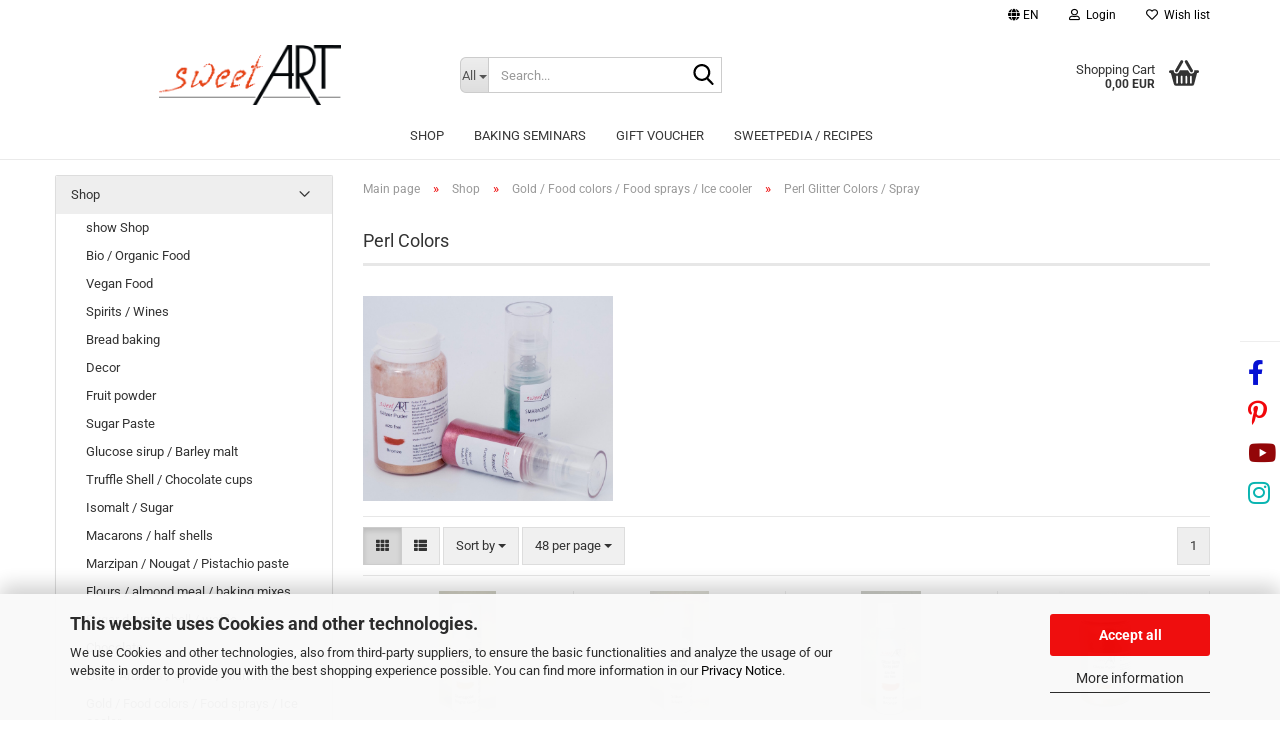

--- FILE ---
content_type: text/html; charset=utf-8
request_url: https://www.sweetart.de/en/online-shop/food-colors-food-sprays-ice-cooler/perl-glitter-colors/
body_size: 21034
content:






	<!DOCTYPE html>
	<html xmlns="http://www.w3.org/1999/xhtml" dir="ltr" lang="en">
		
			<head>
				
					
					<!--

					=========================================================
					Shopsoftware by Gambio GmbH (c) 2005-2023 [www.gambio.de]
					=========================================================

					Gambio GmbH offers you highly scalable E-Commerce-Solutions and Services.
					The Shopsoftware is redistributable under the GNU General Public License (Version 2) [http://www.gnu.org/licenses/gpl-2.0.html].
					based on: E-Commerce Engine Copyright (c) 2006 xt:Commerce, created by Mario Zanier & Guido Winger and licensed under GNU/GPL.
					Information and contribution at http://www.xt-commerce.com

					=========================================================
					Please visit our website: www.gambio.de
					=========================================================

					-->
				

                
    

                    
                

				
					<meta name="viewport" content="width=device-width, initial-scale=1, minimum-scale=1.0" />
				

				
					<meta http-equiv="Content-Type" content="text/html; charset=utf-8" />
		<meta name="language" content="en" />
		<meta name="keywords" content="edible, silver, dust, bronze dust, gold dust, silver glitter, bronze glitter, gold glitter, order, online shop, bay" />
		<meta name="description" content="Glitter colors in gold, silver, bronze for a great decor on cakes, sugar paste, chocolate or sugar work. Fast delivery." />
		<meta property="og:description" content="Glitter colors in gold, silver, bronze for a great decor on cakes, sugar paste, chocolate or sugar work. Fast delivery." />
		<meta property="og:image" content="https://www.sweetart.de/images/categories/og/" />
		<meta property="og:title" content="Perl Glitter Colors / Spray" />
		<meta property="og:type" content="product.group" />
		<title>Glitter colors in Gold Silver and Bronzeto buy | sweetART</title>

				

								
									

				
					<base href="https://www.sweetart.de/" />
				

				
											
							<link rel="shortcut icon" href="https://www.sweetart.de/images/logos/favicon.ico" type="image/x-icon" />
						
									

				
											
							<link rel="apple-touch-icon" href="https://www.sweetart.de/images/logos/favicon.png" />
						
									

				
											
							<link id="main-css" type="text/css" rel="stylesheet" href="public/theme/styles/system/main.min.css?bust=1765531603" />
						
									

				
					<meta name="robots" content="index,follow" />
		<link rel="canonical" href="https://www.sweetart.de/en/online-shop/food-colors-food-sprays-ice-cooler/perl-glitter-colors/" />
		<meta property="og:url" content="https://www.sweetart.de/en/online-shop/food-colors-food-sprays-ice-cooler/perl-glitter-colors/">
		<link rel="alternate" hreflang="x-default" href="https://www.sweetart.de/de/onlineshop/backfarben-farbspray-kaeltespray/glitzer-farben/" />
		<link rel="alternate" hreflang="en" href="https://www.sweetart.de/en/online-shop/food-colors-food-sprays-ice-cooler/perl-glitter-colors/" />
		<link rel="alternate" hreflang="de" href="https://www.sweetart.de/de/onlineshop/backfarben-farbspray-kaeltespray/glitzer-farben/" />
		
				

				
									
			</head>
		
		
			<body class="page-index-type-c246 page-index-type-gm_boosted_category page-index-type-language page-index-type-cat page-index-type-cPath"
				  data-gambio-namespace="https://www.sweetart.de/public/theme/javascripts/system"
				  data-jse-namespace="https://www.sweetart.de/JSEngine/build"
				  data-gambio-controller="initialize"
				  data-gambio-widget="input_number responsive_image_loader transitions header image_maps modal history dropdown core_workarounds anchor"
				  data-input_number-separator=","
					>

				
					
				

				
									

				
									
		


<div id="socials">
	<hr />
	<a style="color:#0610D3;" target="_blank" href="https://www.facebook.com/sweetart.de"><i style="font-size:25px;padding:0 8px;" class="fa fa-facebook" aria-hidden="true"></i></a>
	<!--
	<a style="color:#408AEF;" target="_blank" href="https://twitter.com/roppeneder"><i style="font-size:25px;padding:0 8px;" class="fa fa-twitter" aria-hidden="true"></i></a>
	-->		
	<a style="color:#F1070B;" target="_blank" href="https://www.pinterest.de/robertoppeneder/?eq=sweetart&etslf=28111"><i style="font-size:25px;padding:0 8px;" class="fa fa-pinterest-p" aria-hidden="true"></i></a>
	<a style="color:#930608;" target="_blank" href="https://www.youtube.com/channel/UCJUZ1SwcquKPdyAMUpUUXSw"><i style="font-size:25px;padding:0 8px;" class="fa fa-youtube" aria-hidden="true"></i></a>
	
	<a style="color:#08B4B1;" target="_blank" href=" http://www.thepicta.com/place/sweetart-robert-oppeneder/461777963"><i style="font-size:25px;padding:0 8px;" class="fa fa-instagram" aria-hidden="true"></i></a>
</div>



	



	
		<div id="outer-wrapper" >
			
				<header id="header" class="navbar">
					
	





	<div id="topbar-container">
						
		
					

		
			<div class="navbar-topbar">
				
					<nav data-gambio-widget="menu link_crypter" data-menu-switch-element-position="false" data-menu-events='{"desktop": ["click"], "mobile": ["click"]}' data-menu-ignore-class="dropdown-menu">
						<ul class="nav navbar-nav navbar-right" data-menu-replace="partial">

                            <li class="navbar-topbar-item">
                                <ul id="secondaryNavigation" class="nav navbar-nav ignore-menu">
                                                                    </ul>

                                <script id="secondaryNavigation-menu-template" type="text/mustache">
                                    
                                        <ul id="secondaryNavigation" class="nav navbar-nav">
                                            <li v-for="(item, index) in items" class="navbar-topbar-item hidden-xs content-manager-item">
                                                <a href="javascript:;" :title="item.title" @click="goTo(item.content)">
                                                    <span class="fa fa-arrow-circle-right visble-xs-block"></span>
                                                    {{item.title}}
                                                </a>
                                            </li>
                                        </ul>
                                    
                                </script>
                            </li>

							
															

							
															

							
															

							
															

							
															

															<li class="dropdown navbar-topbar-item first">

									
																					
												<a href="#" aria-label="Change language" title="Change language" class="dropdown-toggle" data-toggle-hover="dropdown" role="button">

													
														<span class="language-code hidden-xs">
																															
																	<span class="fa fa-globe"></span>
																
																														en
														</span>
													

													
														<span class="visible-xs-block">
																															
																	<span class="fa fa-globe"></span>
																
																														&nbsp;Language
														</span>
													
												</a>
											
																			

									<ul class="level_2 dropdown-menu ignore-menu arrow-top">
										<li class="arrow"></li>
										<li>
											
												<form action="/en/online-shop/food-colors-food-sprays-ice-cooler/perl-glitter-colors/" method="POST" class="form-horizontal">

													
																													
																<div class="form-group">
																	<label style="display: inline">Change language
																	    
	<select name="language" class="form-control">
					
				<option value="de">Deutsch</option>
			
					
				<option value="en" selected="selected">English</option>
			
			</select>

                                                                    </label>
																</div>
															
																											

													
																											

													
																											

													
														<div class="dropdown-footer row">
															<input type="submit" class="btn btn-primary btn-block" value="Save" title="Save" />
														</div>
													

													

												</form>
											
										</li>
									</ul>
								</li>
							
							
																	
										<li class="dropdown navbar-topbar-item">
											<a title="Login" href="/en/online-shop/food-colors-food-sprays-ice-cooler/perl-glitter-colors/#" class="dropdown-toggle" data-toggle-hover="dropdown" role="button" aria-label="Login">
												
																											
															<span class="fa fa-user-o"></span>
														
																									

												&nbsp;Login
											</a>
											




	<ul class="dropdown-menu dropdown-menu-login arrow-top">
		
			<li class="arrow"></li>
		
		
		
			<li class="dropdown-header hidden-xs">Log in</li>
		
		
		
			<li>
				<form action="https://www.sweetart.de/en/login.php?action=process" method="post" class="form-horizontal">
					<input type="hidden" name="return_url" value="https://www.sweetart.de/en/online-shop/food-colors-food-sprays-ice-cooler/perl-glitter-colors/">
					<input type="hidden" name="return_url_hash" value="ebad7aadd4518e0d19ab21dbbca6b9511c2a7fb00485c7150504044c8eb2336f">
					
						<div class="form-group">
                            <label for="box-login-dropdown-login-username" class="form-control sr-only">Email</label>
							<input autocomplete="username" type="email" id="box-login-dropdown-login-username" class="form-control" placeholder="Email" name="email_address" />
						</div>
					
					
                        <div class="form-group password-form-field" data-gambio-widget="show_password">
                            <label for="box-login-dropdown-login-password" class="form-control sr-only">Password</label>
                            <input autocomplete="current-password" type="password" id="box-login-dropdown-login-password" class="form-control" placeholder="Password" name="password" />
                            <button class="btn show-password hidden" type="button">
                                <i class="fa fa-eye" aria-hidden="true"></i>
                                <span class="sr-only">Toggle Password View</span>
                            </button>
                        </div>
					
					
						<div class="dropdown-footer row">
							
	
								
									<input type="submit" class="btn btn-primary btn-block" value="Login" />
								
								<ul>
									
										<li>
											<a title="Create a new account" href="https://www.sweetart.de/en/shop.php?do=CreateRegistree">
												Create a new account
											</a>
										</li>
									
									
										<li>
											<a title="Forgot password?" href="https://www.sweetart.de/en/password_double_opt.php">
												Forgot password?
											</a>
										</li>
									
								</ul>
							
	

	
						</div>
					
				</form>
			</li>
		
	</ul>


										</li>
									
															

							
																	
										<li class="navbar-topbar-item">
											<a href="https://www.sweetart.de/en/wish_list.php" title="Show wish list" aria-label="Wish list">
												
																											
															<span class="fa fa-heart-o"></span>
														
																									

												&nbsp;Wish list
											</a>
										</li>
									
															

							
						</ul>
					</nav>
				
			</div>
		
	</div>




	<div class="inside">

		<div class="row">

		
												
			<div class="navbar-header" data-gambio-widget="mobile_menu">
									
							
		<div id="navbar-brand" class="navbar-brand">
			<a href="https://www.sweetart.de/en/" title="sweetART">
				<img id="main-header-logo" class="img-responsive" src="https://www.sweetart.de/images/logos/sweet_art_logo.png" alt="sweetART-Logo">
			</a>
		</div>
	
					
								
					
	
	
			
	
		<button type="button" class="navbar-toggle" aria-label="navigationbar toggle button" data-mobile_menu-target="#categories .navbar-collapse"
		        data-mobile_menu-body-class="categories-open" data-mobile_menu-toggle-content-visibility>
			<img src="public/theme/images/svgs/bars.svg" class="gx-menu svg--inject" alt="menu bars icon">
		</button>
	
	
	
		<button type="button" class="navbar-toggle cart-icon" data-mobile_menu-location="shopping_cart.php">
			<img src="public/theme/images/svgs/basket.svg" class="gx-cart-basket svg--inject" alt="shopping cart icon">
			<span class="cart-products-count hidden">
				0
			</span>
		</button>
	
	
			
			<button type="button" class="navbar-toggle" aria-label="searchbar toggle button" data-mobile_menu-target=".navbar-search" data-mobile_menu-body-class="search-open"
					data-mobile_menu-toggle-content-visibility>
				<img src="public/theme/images/svgs/search.svg" class="gx-search svg--inject" alt="search icon">
			</button>
		
	
				
			</div>
		

		
							






	<div class="navbar-search collapse">

		
						<p class="navbar-search-header dropdown-header">Search</p>
		

		
			<form role="search" action="en/advanced_search_result.php" method="get" data-gambio-widget="live_search">

				<div class="navbar-search-input-group input-group">
					<div class="navbar-search-input-group-btn input-group-btn custom-dropdown" data-dropdown-trigger-change="false" data-dropdown-trigger-no-change="false">

						
							<button aria-label="Search..." type="button" class="btn btn-default dropdown-toggle" data-toggle="dropdown" aria-haspopup="true" aria-expanded="false">
								<span class="dropdown-name">All</span> <span class="caret"></span>
							</button>
						

						
															
									<ul class="dropdown-menu">
																				
												<li><a href="#" data-rel="0">All</a></li>
											
																							
													<li><a href="#" data-rel="1">Shop</a></li>
												
																							
													<li><a href="#" data-rel="2">Baking seminars</a></li>
												
																							
													<li><a href="#" data-rel="11">Gift Voucher</a></li>
												
																														</ul>
								
													

						
															
                                    <label for="top-search-button-categories-id" class="sr-only">All</label>
									<select id="top-search-button-categories-id" name="categories_id">
										<option value="0">All</option>
																																	
													<option value="1">Shop</option>
												
																							
													<option value="2">Baking seminars</option>
												
																							
													<option value="11">Gift Voucher</option>
												
																														</select>
								
													

					</div>
					<input type="text" id="search-field-input" name="keywords" placeholder="Search..." class="form-control search-input" autocomplete="off" />
					
					<button aria-label="Search..." type="submit" class="form-control-feedback">
						<img src="public/theme/images/svgs/search.svg" class="gx-search-input svg--inject" alt="search icon">
					</button>
					

                    <label for="search-field-input" class="control-label sr-only">Search...</label>
					

				</div>


									<input type="hidden" value="1" name="inc_subcat" />
				
				
					<div class="navbar-search-footer visible-xs-block">
						
							<button class="btn btn-primary btn-block" type="submit">
								Search...
							</button>
						
						
							<a href="advanced_search.php" class="btn btn-default btn-block" title="Advanced Search">
								Advanced Search
							</a>
						
					</div>
				

				<div class="search-result-container"></div>

			</form>
		
	</div>


					

		
							
					
	<div class="custom-container">
		
			<div class="inside">
				
											
							<!--&nbsp;-->
						
									
			</div>
		
	</div>
				
					

		
    		<!-- layout_header honeygrid -->
							
					


	<nav id="cart-container" class="navbar-cart" data-gambio-widget="menu cart_dropdown" data-menu-switch-element-position="false">
		
			<ul class="cart-container-inner">
				
					<li>
						<a href="https://www.sweetart.de/en/shopping_cart.php" class="dropdown-toggle">
							
								<img src="public/theme/images/svgs/basket.svg" alt="shopping cart icon" class="gx-cart-basket svg--inject">
								<span class="cart">
									Shopping Cart<br />
									<span class="products">
										0,00 EUR
									</span>
								</span>
							
							
																	<span class="cart-products-count hidden">
										
									</span>
															
						</a>

						
							



	<ul class="dropdown-menu arrow-top cart-dropdown cart-empty">
		
			<li class="arrow"></li>
		
	
		
					
	
		
            <script>
            function ga4ViewCart() {
                console.log('GA4 is disabled');
            }
        </script>
    
			<li class="cart-dropdown-inside">
		
				
									
				
									
						<div class="cart-empty">
							You do not have any products in your shopping cart yet.
						</div>
					
								
			</li>
		
	</ul>
						
					</li>
				
			</ul>
		
	</nav>

				
					

		</div>

	</div>









	<noscript>
		<div class="alert alert-danger noscript-notice" role="alert">
			JavaScript is not activated in your browser. Please activate JavaScript to have access to all shop functions and all shop content.
		</div>
	</noscript>



			
						


	<div id="categories">
		<div class="navbar-collapse collapse">
			
				<nav class="navbar-default navbar-categories" data-gambio-widget="menu">
					
						<ul class="level-1 nav navbar-nav">
                             
															
									<li class="level-1-child" data-id="1">
										
											<a class="dropdown-toggle" href="https://www.sweetart.de/en/online-shop/" title="Shop">
												
													Shop
												
																							</a>
										
										
										
																					
										
									</li>
								
															
									<li class="level-1-child" data-id="2">
										
											<a class="dropdown-toggle" href="https://www.sweetart.de/en/seminars/" title="Baking seminars">
												
													Baking seminars
												
																							</a>
										
										
										
																					
										
									</li>
								
															
									<li class="level-1-child" data-id="11">
										
											<a class="dropdown-toggle" href="https://www.sweetart.de/en/vouchers/" title="Gift Voucher">
												
													Gift Voucher
												
																							</a>
										
										
										
																					
										
									</li>
								
														
							



	
					
				<li id="mainNavigation" class="custom custom-entries hidden-xs">
											
							<a  data-id="top_custom-0"
							   href="https://sweetpedia.de "
							   target="_blank"							   title="sweetPEDIA / Recipes">
									sweetPEDIA / Recipes
							</a>
						
									</li>
			

            <script id="mainNavigation-menu-template" type="text/mustache">
                
				    <li id="mainNavigation" class="custom custom-entries hidden-xs">
                        <a v-for="(item, index) in items" href="javascript:;" @click="goTo(item.content)">
                            {{item.title}}
                        </a>
                    </li>
                
            </script>

							
					<li class="dropdown custom topmenu-content visible-xs" data-id="top_custom-0">
						
							<a class="dropdown-toggle"
								   href="https://sweetpedia.de "
								   target="_blank"								   title="sweetPEDIA / Recipes">
								sweetPEDIA / Recipes
							</a>
						
					</li>
				
						


							
							
								<li class="dropdown dropdown-more" style="display: none">
									<a class="dropdown-toggle" href="#" title="">
										More
									</a>
									<ul class="level-2 dropdown-menu ignore-menu"></ul>
								</li>
							
			
						</ul>
					
				</nav>
			
		</div>
	</div>

		
					</header>
			

			



			
				<div id="wrapper">
					<div class="row">

						
							<div id="main">
								<div class="main-inside">
									
										
	
			<script type="application/ld+json">{"@context":"https:\/\/schema.org","@type":"BreadcrumbList","itemListElement":[{"@type":"ListItem","position":1,"name":"Main page","item":"https:\/\/www.sweetart.de\/"},{"@type":"ListItem","position":2,"name":"Shop","item":"https:\/\/www.sweetart.de\/en\/online-shop\/"},{"@type":"ListItem","position":3,"name":"Gold \/ Food colors \/ Food sprays \/ Ice cooler","item":"https:\/\/www.sweetart.de\/en\/online-shop\/food-colors-food-sprays-ice-cooler\/"},{"@type":"ListItem","position":4,"name":"Perl Glitter Colors \/ Spray","item":"https:\/\/www.sweetart.de\/en\/online-shop\/food-colors-food-sprays-ice-cooler\/perl-glitter-colors\/"}]}</script>
	    
		<div id="breadcrumb_navi">
            				<span class="breadcrumbEntry">
													<a href="https://www.sweetart.de/" class="headerNavigation" >
								<span aria-label="Main page">Main page</span>
							</a>
											</span>
                <span class="breadcrumbSeparator"> &raquo; </span>            				<span class="breadcrumbEntry">
													<a href="https://www.sweetart.de/en/online-shop/" class="headerNavigation" >
								<span aria-label="Shop">Shop</span>
							</a>
											</span>
                <span class="breadcrumbSeparator"> &raquo; </span>            				<span class="breadcrumbEntry">
													<a href="https://www.sweetart.de/en/online-shop/food-colors-food-sprays-ice-cooler/" class="headerNavigation" >
								<span aria-label="Gold / Food colors / Food sprays / Ice cooler">Gold / Food colors / Food sprays / Ice cooler</span>
							</a>
											</span>
                <span class="breadcrumbSeparator"> &raquo; </span>            				<span class="breadcrumbEntry">
													<span aria-label="Perl Glitter Colors / Spray">Perl Glitter Colors / Spray</span>
                        					</span>
                            		</div>
    


									
	
	


									
										<div id="shop-top-banner">
																					</div>
									

									


	
		<div id="categories-below-breadcrumb_246" data-gx-content-zone="categories-below-breadcrumb_246" class="gx-content-zone">

</div>
	

	
		


	<div class="filter-selection-container hidden">
				
		
		<p><strong>Current filter</strong></p>
		
		
			</div>
	
	
	
	
		
	
					
							
			


	
			

	
	
	
	
		
	










	
		
	

	
		
	

	
		
	
					
									
						<h1>Perl Colors</h1>
					
							
			


	
					
				<div class="categories-description-container">

					
						
															
                                                                                                <div class="categories-images">
                                            <img src="images/categories/Farben Glitzerpulver_Internet.jpg" alt="Perl Glitter Colors at sweetART" title="Perl Glitter Colors at sweetART" class="img-responsive" />
                                        </div>
                                    								
													
												
													
					

				</div>
			
			

	

	
		


	<div class="productlisting-filter-container"
		 data-gambio-widget="product_listing_filter"
		 data-product_listing_filter-target=".productlist-viewmode">
		<form name="panel"
			  action="/en/online-shop/food-colors-food-sprays-ice-cooler/perl-glitter-colors/"
			  method="get" >
			<input type="hidden" name="view_mode" value="tiled" />

			<div class="row">
				<div class="col-xs-12 col-lg-6">

					
	<div class="productlisting-filter-hiddens">
			</div>

					
						<div class="jsPanelViewmode panel-viewmode clearfix productlist-viewmode-grid btn-group">
							<a href="/"
                               role="button"
							   class="btn btn-default jsProductListingGrid productlisting-listing-grid active"
							   data-product_listing_filter-add="productlist-viewmode-grid"
							   data-product_listing_filter-url-param="tiled"
							   rel="nofollow"
							   aria-label="Grid View"
							   title="Grid View"> <i class="fa fa-th"></i> </a> <a href="/"
                                                                                             role="button"
																											   class="btn btn-default jsProductListingList productlisting-listing-list"
																											   data-product_listing_filter-add="productlist-viewmode-list"
																											   data-product_listing_filter-url-param="default"
																											   rel="nofollow"
																											   aria-label="List View"
																											   title="List View">
								<i class="fa fa-th-list"></i> </a>
						</div>
					

					
						<a href="#filterbox-container"
						   class="btn btn-default filter-button js-open-modal hidden-sm hidden-md hidden-lg"
						   data-modal-type="alert"
						   data-modal-settings='{"title": "FILTER", "dialogClass": "box-filter"}'
						   rel="nofollow">
							<i class="fa fa-filter"></i>
                            <span class="sr-only">FILTER</span>
                        </a>
					


					
						<div class="btn-group dropdown custom-dropdown" data-dropdown-shorten="null">
							
								<button type="button" role="combobox" class="btn btn-default dropdown-toggle" aria-label="Sort products by" aria-expanded="false" aria-haspopup="listbox" aria-controls="sort-listing-panel">
									<span class="dropdown-name">
										Sort by 
																			</span> <span class="caret"></span>
								</button>
							
							
								<ul id="sort-listing-panel" class="dropdown-menu">
									<li><a data-rel="price_asc"
										   href="/"
										   rel="nofollow"
                                           role="button"
										   aria-label="Price ascending"
										   title="Price ascending">Price ascending</a>
									</li>
									<li><a data-rel="price_desc"
										   href="/"
										   rel="nofollow"
                                           role="button"
										   aria-label="Price descending order"
										   title="Price descending order">Price descending order</a></li>
									<li class="divider"></li>
									<li><a data-rel="name_asc"
										   href="/"
										   rel="nofollow"
                                           role="button"
										   aria-label="Name ascending"
										   title="Name ascending">Name ascending</a>
									</li>
									<li><a data-rel="name_desc"
										   href="/"
										   rel="nofollow"
                                           role="button"
										   aria-label="Name descending order"
										   title="Name descending order">Name descending order</a>
									</li>
									<li class="divider"></li>
									<li><a data-rel="date_asc"
										   href="/"
										   rel="nofollow"
                                           role="button"
										   aria-label="Date added ascending"
										   title="Date added ascending">Date added ascending</a>
									</li>
									<li><a data-rel="date_desc"
										   href="/"
										   rel="nofollow"
                                           role="button"
										   aria-label="Date added descending order"
										   title="Date added descending order">Date added descending order</a>
									</li>
									<li class="divider"></li>
									<li><a data-rel="shipping_asc"
										   href="/"
										   rel="nofollow"
                                           role="button"
										   aria-label="Delivery time ascending"
										   title="Delivery time ascending">Delivery time ascending</a></li>
									<li><a data-rel="shipping_desc"
										   href="/"
										   rel="nofollow"
                                           role="button"
										   aria-label="Delivery time descending order"
										   title="Delivery time descending order">Delivery time descending order</a></li>
								</ul>
							
							
                                <label for="sort-listing-option-panel" class="form-control sr-only">Sort by </label>
								<select id="sort-listing-option-panel" name="listing_sort" class="jsReload input-select">
									<option value="" selected="selected">Sort by </option>
									<option value="price_asc">Price ascending</option>
									<option value="price_desc">Price descending order</option>
									<option value="name_asc">Name ascending</option>
									<option value="name_desc">Name descending order</option>
									<option value="date_asc">Date added ascending</option>
									<option value="date_desc">Date added descending order</option>
									<option value="shipping_asc">Delivery time ascending</option>
									<option value="shipping_desc">Delivery time descending order</option>
								</select>
							
						</div>
					

					
					
						<div class="btn-group dropdown custom-dropdown" data-dropdown-shorten="null">
							
								<button type="button" role="combobox" class="btn btn-default dropdown-toggle" aria-label="Products per page" aria-expanded="false" aria-haspopup="listbox" aria-controls="items-per-page-panel">
									<span class="dropdown-name">
										48 per page
																			</span> <span class="caret"></span>
								</button>
							
							
								<ul id="items-per-page-panel" class="dropdown-menu">
									<li>										<a data-rel="48" href="/" role="button" aria-label="48 per page" title="48 per page" rel="nofollow">48 per page</a></li>
									<li>										<a data-rel="96" href="/" role="button" aria-label="96 per page" title="96 per page" rel="nofollow">96 per page</a></li>
									<li>										<a data-rel="144" href="/" role="button" aria-label="144 per page" title="144 per page" rel="nofollow">144 per page</a></li>
									<li>										<a data-rel="288" href="/" role="button" aria-label="288 per page" title="288 per page" rel="nofollow">288 per page</a></li>
									<li>										<a data-rel="576" href="/" role="button" aria-label="576 per page" title="576 per page" rel="nofollow">576 per page</a></li>
								</ul>
							
							
                                <label for="items-per-page-dropdown-option-panel" class="form-control sr-only"> per page</label>
								<select id="items-per-page-dropdown-option-panel" name="listing_count" class="jsReload input-select">
									<option value="48">48 per page</option>
									<option value="96">96 per page</option>
									<option value="144">144 per page</option>
									<option value="288">288 per page</option>
									<option value="576">576 per page</option>
								</select>
							
						</div>
					

				</div>

				
					<div class="col-xs-12 col-lg-6">
						



	<div class="panel-pagination text-right">
		<nav>
			<ul class="pagination">
				<li>
									</li><!-- to avoid spaces
									--><li>
											<span class="active">1</span>
									</li><!-- to avoid spaces
								--><li>
									</li>
			</ul>
		</nav>
	</div>
					</div>
				

			</div>

		</form>
	</div>

	

	
		<div class="container-fluid"
			 data-gambio-widget="product_hover"
			 data-product_hover-scope=".productlist-viewmode-grid">
			<div class="row product-filter-target productlist productlist-viewmode productlist-viewmode-grid"
				 data-gambio-widget="cart_handler">

				
					




		
								
								
		
			
		
	
		
			
		
	
		
			






	
		
	

	
		<div class="product-container"
				 data-index="productlist_1730">

			
                <form  class="product-tile no-status-check">
					
					
						<div class="inside">
							<div class="content-container">
								<div class="content-container-inner">
									
									
										<figure class="image" id="productlist_1730_img">
											
																									
																				
														<span title="Glitter Pearl Spray Gold" class="product-hover-main-image product-image">
                                                            <a href="https://www.sweetart.de/en/glitter-pearl-spray-gold.html">
															    <img src="images/product_images/thumbnail_images/spraygoldinternet.jpg" alt="Glitter Pearl Spray Gold 250 ml food save at sweetART" loading="lazy">
                                                            </a>
														</span>
													
																							

											
																							

											
																							

											
																							
										</figure>
									
									
									
										<div class="title-description">
											
												<div class="title">
													<a href="https://www.sweetart.de/en/glitter-pearl-spray-gold.html" title="Gold Glitter / Pearl Spray, at the pastry and bakery shop for baking..." class="product-url ">
														Glitter Pearl Spray Gold
													</a>
												</div>
											
											

											
																									
														<div class="description hidden-grid">
															Glitter Pearl Spray Gold.<br />
<br />
<b>Use: </b><br />
For a decorative finish of chocolates, ice cream, parfaits, desserts, or chocolate showpieces.<br />
<br />
<strong>Ingredients:&nbsp;</strong>ethanol, colour: E172.<br />
<strong>Allergens:</strong>&nbsp;May contain traces of&nbsp;<strong>milk, sulphites and soy</strong>.<br />
<strong>Propellant:</strong>&nbsp;E943a, E943b, E944<br />
&nbsp;
														</div>
													
																							
				
											
												
											

											
																							
				
				
											
												<div class="shipping hidden visible-list">
													
																													
																															
															
															
																																	
																		<div class="shipping-info-short">
																			Shippingtime:
																			
																																									
																																													<img src="images/icons/status/green.png" alt="available" title="available" />
																																												available
																					
																																							
																		</div>
																	
																	
																																			
																	
																																			
																	<br />
																															

															
																<span class="products-details-weight-container">
																	
																																			

																	
																																					
																				Weight: 
																				<span>0,3</span>
																				kg per 
																																									piece
																																							
																																			
																</span>
															
																											
												</div><!-- // .shipping -->
											
				
										</div><!-- // .title-description -->
									

									
										
																							<div class="hidden-list rating-container">
													<span  title="Gold Glitter / Pearl Spray, at the pastry and bakery shop for baking...">
																													


	<span class="rating-stars rating-stars--10" title="There are currently no reviews for this product">
		<span class="gm-star"></span>
		<span class="gm-star"></span>
		<span class="gm-star"></span>
		<span class="gm-star"></span>
		<span class="gm-star"></span>
		<span class="rating-stars-mask">
			<span class="rating-stars-inside">
				<span class="gm-star"></span>
				<span class="gm-star"></span>
				<span class="gm-star"></span>
				<span class="gm-star"></span>
				<span class="gm-star"></span>
			</span>
		</span>
	</span>
																											</span>
												</div>
																					
									
				
									
										<div class="price-tax">

											
																									
														<div class="rating hidden-grid">
															<span  title="Gold Glitter / Pearl Spray, at the pastry and bakery shop for baking...">
																																	


	<span class="rating-stars rating-stars--10" title="There are currently no reviews for this product">
		<span class="gm-star"></span>
		<span class="gm-star"></span>
		<span class="gm-star"></span>
		<span class="gm-star"></span>
		<span class="gm-star"></span>
		<span class="rating-stars-mask">
			<span class="rating-stars-inside">
				<span class="gm-star"></span>
				<span class="gm-star"></span>
				<span class="gm-star"></span>
				<span class="gm-star"></span>
				<span class="gm-star"></span>
			</span>
		</span>
	</span>
																															</span>
														</div>
													
    
																							
											
											
												<div class="price">
													<span class="current-price-container" title="Gold Glitter / Pearl Spray, at the pastry and bakery shop for baking...">
														19,80 EUR
														
																																												<br />
															<span class="gm_products_vpe products-vpe">
																7,92 EUR per 100 ml
															</span>
																																										</span>
												</div>
											

											
												<div class="shipping hidden visible-flyover">
													
																											
													
													
																													
																<div class="shipping-info-short">
																	Shippingtime:
																	
																																					
																																									<img src="images/icons/status/green.png" alt="available" title="available" />
																																								available
																			
																																			
																</div>
															
																											
												</div><!-- // .shipping -->
											

											
												<div class="additional-container">
													<!-- Use this if you want to add something to the product tiles -->
												</div>
											
				
											
												<div class="tax-shipping-hint hidden-grid">
																									</div>
											
				
											
												<div class="cart-error-msg alert alert-danger hidden hidden-grid" role="alert"></div>
											
				
											<div class="button-input hidden-grid" >
												
																											
															<div class="row">
																<div class="col-xs-12 col-lg-3 quantity-input" data-gambio-widget="input_number">
																	
																																					<input type="hidden" name="products_qty" value="1" />
																																			
																</div>
						
																<div class="col-xs-12 col-lg-9">
																	
																																				
																			<button class="btn btn-primary btn-buy btn-block pull-right js-btn-add-to-cart"
																					type="submit"
																					name="btn-add-to-cart"
																					title="Add to cart">
																																									Add to cart
																																							</button>
																		
																	
																</div>
															</div>
														
																									
											
												<input type="hidden" name="products_id" value="1730" />
											</div><!-- // .button-input -->
										</div><!-- // .price-tax -->
									
								</div><!-- // .content-container-inner -->
							</div><!-- // .content-container -->
						</div><!-- // .inside -->
					
				</form>
			

			
							
		</div><!-- // .product-container -->
	

		
	
		
								
								
		
			
		
	
		
			
		
	
		
			






	
		
	

	
		<div class="product-container"
				 data-index="productlist_1324">

			
                <form  class="product-tile no-status-check">
					
					
						<div class="inside">
							<div class="content-container">
								<div class="content-container-inner">
									
									
										<figure class="image" id="productlist_1324_img">
											
																									
																				
														<span title="Glitter Pearl Spray Silver " class="product-hover-main-image product-image">
                                                            <a href="https://www.sweetart.de/en/glitter-pearl-spray-silver.html">
															    <img src="images/product_images/thumbnail_images/spraysilberinternet.jpg" alt="Glitter Pearl Spray Silver  at sweetART" loading="lazy">
                                                            </a>
														</span>
													
																							

											
																							

											
																							

											
																							
										</figure>
									
									
									
										<div class="title-description">
											
												<div class="title">
													<a href="https://www.sweetart.de/en/glitter-pearl-spray-silver.html" title="Silver Glitter / Perl Spray, for a nice chocolate and cake decoration. Cheap..." class="product-url ">
														Glitter Pearl Spray Silver 
													</a>
												</div>
											
											

											
																									
														<div class="description hidden-grid">
															<b>Description:&nbsp;</b><br />
Glitter Pearl Spray Silver&nbsp;<br />
<br />
Tip: For a modern and trendy twist, spray the rim of plates with the spray. Herbs, fruits, berries on desserts, obtain an incredible effect when sprayed with the glitter.&nbsp;<br />
<br />
<strong>Ingredients:</strong>&nbsp;ethanol, colour: E171.<br />
<strong>Allergens:</strong>&nbsp;May contain traces of&nbsp;<strong>milk, sulphites and soy</strong>.<br />
<strong>Propellant:</strong>&nbsp;E943a, E943b, E944
														</div>
													
																							
				
											
												
											

											
																							
				
				
											
												<div class="shipping hidden visible-list">
													
																													
																															
															
															
																																	
																		<div class="shipping-info-short">
																			Shippingtime:
																			
																																									
																																													<img src="images/icons/status/green.png" alt="available" title="available" />
																																												available
																					
																																							
																		</div>
																	
																	
																																			
																	
																																			
																	<br />
																															

															
																<span class="products-details-weight-container">
																	
																																			

																	
																																					
																				Weight: 
																				<span>0,3</span>
																				kg per 
																																									piece
																																							
																																			
																</span>
															
																											
												</div><!-- // .shipping -->
											
				
										</div><!-- // .title-description -->
									

									
										
																							<div class="hidden-list rating-container">
													<span  title="Silver Glitter / Perl Spray, for a nice chocolate and cake decoration. Cheap...">
																													


	<span class="rating-stars rating-stars--10" title="There are currently no reviews for this product">
		<span class="gm-star"></span>
		<span class="gm-star"></span>
		<span class="gm-star"></span>
		<span class="gm-star"></span>
		<span class="gm-star"></span>
		<span class="rating-stars-mask">
			<span class="rating-stars-inside">
				<span class="gm-star"></span>
				<span class="gm-star"></span>
				<span class="gm-star"></span>
				<span class="gm-star"></span>
				<span class="gm-star"></span>
			</span>
		</span>
	</span>
																											</span>
												</div>
																					
									
				
									
										<div class="price-tax">

											
																									
														<div class="rating hidden-grid">
															<span  title="Silver Glitter / Perl Spray, for a nice chocolate and cake decoration. Cheap...">
																																	


	<span class="rating-stars rating-stars--10" title="There are currently no reviews for this product">
		<span class="gm-star"></span>
		<span class="gm-star"></span>
		<span class="gm-star"></span>
		<span class="gm-star"></span>
		<span class="gm-star"></span>
		<span class="rating-stars-mask">
			<span class="rating-stars-inside">
				<span class="gm-star"></span>
				<span class="gm-star"></span>
				<span class="gm-star"></span>
				<span class="gm-star"></span>
				<span class="gm-star"></span>
			</span>
		</span>
	</span>
																															</span>
														</div>
													
    
																							
											
											
												<div class="price">
													<span class="current-price-container" title="Silver Glitter / Perl Spray, for a nice chocolate and cake decoration. Cheap...">
														19,80 EUR
														
																																												<br />
															<span class="gm_products_vpe products-vpe">
																7,92 EUR per 100 ml
															</span>
																																										</span>
												</div>
											

											
												<div class="shipping hidden visible-flyover">
													
																											
													
													
																													
																<div class="shipping-info-short">
																	Shippingtime:
																	
																																					
																																									<img src="images/icons/status/green.png" alt="available" title="available" />
																																								available
																			
																																			
																</div>
															
																											
												</div><!-- // .shipping -->
											

											
												<div class="additional-container">
													<!-- Use this if you want to add something to the product tiles -->
												</div>
											
				
											
												<div class="tax-shipping-hint hidden-grid">
																									</div>
											
				
											
												<div class="cart-error-msg alert alert-danger hidden hidden-grid" role="alert"></div>
											
				
											<div class="button-input hidden-grid" >
												
																											
															<div class="row">
																<div class="col-xs-12 col-lg-3 quantity-input" data-gambio-widget="input_number">
																	
																																					<input type="hidden" name="products_qty" value="1" />
																																			
																</div>
						
																<div class="col-xs-12 col-lg-9">
																	
																																				
																			<button class="btn btn-primary btn-buy btn-block pull-right js-btn-add-to-cart"
																					type="submit"
																					name="btn-add-to-cart"
																					title="Add to cart">
																																									Add to cart
																																							</button>
																		
																	
																</div>
															</div>
														
																									
											
												<input type="hidden" name="products_id" value="1324" />
											</div><!-- // .button-input -->
										</div><!-- // .price-tax -->
									
								</div><!-- // .content-container-inner -->
							</div><!-- // .content-container -->
						</div><!-- // .inside -->
					
				</form>
			

			
							
		</div><!-- // .product-container -->
	

		
	
		
								
								
		
			
		
	
		
			
		
	
		
			






	
		
	

	
		<div class="product-container"
				 data-index="productlist_970">

			
                <form  class="product-tile no-status-check">
					
					
						<div class="inside">
							<div class="content-container">
								<div class="content-container-inner">
									
									
										<figure class="image" id="productlist_970_img">
											
																									
																				
														<span title="Glitter Pearl Spray Bronze " class="product-hover-main-image product-image">
                                                            <a href="https://www.sweetart.de/en/glitter-pearl-spray-bronze.html">
															    <img src="images/product_images/thumbnail_images/spraybronzeinternet.jpg" alt="Glitter Pearl Spray Bronze food save at sweetART" loading="lazy">
                                                            </a>
														</span>
													
																							

											
																							

											
																							

											
																							
										</figure>
									
									
									
										<div class="title-description">
											
												<div class="title">
													<a href="https://www.sweetart.de/en/glitter-pearl-spray-bronze.html" title="Bronze Glitter / Pearl Spray 250 ml, perfect for chocolate and cakes. Cheap..." class="product-url ">
														Glitter Pearl Spray Bronze 
													</a>
												</div>
											
											

											
																									
														<div class="description hidden-grid">
															<b>Description:&nbsp;</b><br />
Glitter Pearl Spray Bronze&nbsp;<br />
<br />
Tip: For a modern and trendy touch, spray the rim of a plate with the spray. Herbs, fruits, berries on desserts, obtain an incredible effect when sprayed with the glitter.&nbsp;<br />
<br />
<strong>Ingredients:</strong>&nbsp;&nbsp;ethanol, colour: E172.<br />
<strong>Allergens:</strong>&nbsp;May contain traces of&nbsp;<strong>milk, sulphites and soy</strong>.<br />
<strong>Propellant:</strong>&nbsp;E943a, E943b, E944
														</div>
													
																							
				
											
												
											

											
																							
				
				
											
												<div class="shipping hidden visible-list">
													
																													
																															
															
															
																																	
																		<div class="shipping-info-short">
																			Shippingtime:
																			
																																									
																																													<img src="images/icons/status/green.png" alt="available" title="available" />
																																												available
																					
																																							
																		</div>
																	
																	
																																			
																	
																																			
																	<br />
																															

															
																<span class="products-details-weight-container">
																	
																																			

																	
																																					
																				Weight: 
																				<span>0,3</span>
																				kg per 
																																									piece
																																							
																																			
																</span>
															
																											
												</div><!-- // .shipping -->
											
				
										</div><!-- // .title-description -->
									

									
										
																							<div class="hidden-list rating-container">
													<span  title="Bronze Glitter / Pearl Spray 250 ml, perfect for chocolate and cakes. Cheap...">
																													


	<span class="rating-stars rating-stars--10" title="There are currently no reviews for this product">
		<span class="gm-star"></span>
		<span class="gm-star"></span>
		<span class="gm-star"></span>
		<span class="gm-star"></span>
		<span class="gm-star"></span>
		<span class="rating-stars-mask">
			<span class="rating-stars-inside">
				<span class="gm-star"></span>
				<span class="gm-star"></span>
				<span class="gm-star"></span>
				<span class="gm-star"></span>
				<span class="gm-star"></span>
			</span>
		</span>
	</span>
																											</span>
												</div>
																					
									
				
									
										<div class="price-tax">

											
																									
														<div class="rating hidden-grid">
															<span  title="Bronze Glitter / Pearl Spray 250 ml, perfect for chocolate and cakes. Cheap...">
																																	


	<span class="rating-stars rating-stars--10" title="There are currently no reviews for this product">
		<span class="gm-star"></span>
		<span class="gm-star"></span>
		<span class="gm-star"></span>
		<span class="gm-star"></span>
		<span class="gm-star"></span>
		<span class="rating-stars-mask">
			<span class="rating-stars-inside">
				<span class="gm-star"></span>
				<span class="gm-star"></span>
				<span class="gm-star"></span>
				<span class="gm-star"></span>
				<span class="gm-star"></span>
			</span>
		</span>
	</span>
																															</span>
														</div>
													
    
																							
											
											
												<div class="price">
													<span class="current-price-container" title="Bronze Glitter / Pearl Spray 250 ml, perfect for chocolate and cakes. Cheap...">
														19,80 EUR
														
																																												<br />
															<span class="gm_products_vpe products-vpe">
																7,92 EUR per 100 ml
															</span>
																																										</span>
												</div>
											

											
												<div class="shipping hidden visible-flyover">
													
																											
													
													
																													
																<div class="shipping-info-short">
																	Shippingtime:
																	
																																					
																																									<img src="images/icons/status/green.png" alt="available" title="available" />
																																								available
																			
																																			
																</div>
															
																											
												</div><!-- // .shipping -->
											

											
												<div class="additional-container">
													<!-- Use this if you want to add something to the product tiles -->
												</div>
											
				
											
												<div class="tax-shipping-hint hidden-grid">
																									</div>
											
				
											
												<div class="cart-error-msg alert alert-danger hidden hidden-grid" role="alert"></div>
											
				
											<div class="button-input hidden-grid" >
												
																											
															<div class="row">
																<div class="col-xs-12 col-lg-3 quantity-input" data-gambio-widget="input_number">
																	
																																					<input type="hidden" name="products_qty" value="1" />
																																			
																</div>
						
																<div class="col-xs-12 col-lg-9">
																	
																																				
																			<button class="btn btn-primary btn-buy btn-block pull-right js-btn-add-to-cart"
																					type="submit"
																					name="btn-add-to-cart"
																					title="Add to cart">
																																									Add to cart
																																							</button>
																		
																	
																</div>
															</div>
														
																									
											
												<input type="hidden" name="products_id" value="970" />
											</div><!-- // .button-input -->
										</div><!-- // .price-tax -->
									
								</div><!-- // .content-container-inner -->
							</div><!-- // .content-container -->
						</div><!-- // .inside -->
					
				</form>
			

			
							
		</div><!-- // .product-container -->
	

		
	
		
								
								
		
			
		
	
		
			
		
	
		
			






	
		
	

	
		<div class="product-container"
				 data-index="productlist_969">

			
                <form  class="product-tile no-status-check">
					
					
						<div class="inside">
							<div class="content-container">
								<div class="content-container-inner">
									
									
										<figure class="image" id="productlist_969_img">
											
																									
																				
														<span title="Gold Glitter / Perl Powder" class="product-hover-main-image product-image">
                                                            <a href="https://www.sweetart.de/en/gold-glitter-perl-powder.html">
															    <img src="images/product_images/thumbnail_images/07150-Gold neu_Internet.jpg" alt="Gold Glitter / Perl Powder at sweetART" loading="lazy">
                                                            </a>
														</span>
													
																							

											
																							

											
																							

											
																							
										</figure>
									
									
									
										<div class="title-description">
											
												<div class="title">
													<a href="https://www.sweetart.de/en/gold-glitter-perl-powder.html" title="Gold Glitter / Perl Powder, at the pastry and bakery shop for baking..." class="product-url ">
														Gold Glitter / Perl Powder
													</a>
												</div>
											
											

											
																									
														<div class="description hidden-grid">
															<b>Description:&nbsp;</b><br />
&nbsp;Gold Glitter / Perl Powder&nbsp;<br />
<br />
<br />
&nbsp;
														</div>
													
																							
				
											
												
											

											
																							
				
				
											
												<div class="shipping hidden visible-list">
													
																													
																															
															
															
																																	
																		<div class="shipping-info-short">
																			Shippingtime:
																			
																																									
																																													<img src="images/icons/status/green.png" alt="available" title="available" />
																																												available
																					
																																							
																		</div>
																	
																	
																																			
																	
																																			
																	<br />
																															

															
																<span class="products-details-weight-container">
																	
																																			

																	
																																					
																				Weight: 
																				<span>0,05</span>
																				kg per 
																																									piece
																																							
																																			
																</span>
															
																											
												</div><!-- // .shipping -->
											
				
										</div><!-- // .title-description -->
									

									
										
																							<div class="hidden-list rating-container">
													<span  title="Gold Glitter / Perl Powder, at the pastry and bakery shop for baking...">
																													


	<span class="rating-stars rating-stars--10" title="There are currently no reviews for this product">
		<span class="gm-star"></span>
		<span class="gm-star"></span>
		<span class="gm-star"></span>
		<span class="gm-star"></span>
		<span class="gm-star"></span>
		<span class="rating-stars-mask">
			<span class="rating-stars-inside">
				<span class="gm-star"></span>
				<span class="gm-star"></span>
				<span class="gm-star"></span>
				<span class="gm-star"></span>
				<span class="gm-star"></span>
			</span>
		</span>
	</span>
																											</span>
												</div>
																					
									
				
									
										<div class="price-tax">

											
																									
														<div class="rating hidden-grid">
															<span  title="Gold Glitter / Perl Powder, at the pastry and bakery shop for baking...">
																																	


	<span class="rating-stars rating-stars--10" title="There are currently no reviews for this product">
		<span class="gm-star"></span>
		<span class="gm-star"></span>
		<span class="gm-star"></span>
		<span class="gm-star"></span>
		<span class="gm-star"></span>
		<span class="rating-stars-mask">
			<span class="rating-stars-inside">
				<span class="gm-star"></span>
				<span class="gm-star"></span>
				<span class="gm-star"></span>
				<span class="gm-star"></span>
				<span class="gm-star"></span>
			</span>
		</span>
	</span>
																															</span>
														</div>
													
    
																							
											
											
												<div class="price">
													<span class="current-price-container" title="Gold Glitter / Perl Powder, at the pastry and bakery shop for baking...">
														14,90 EUR
														
																																												<br />
															<span class="gm_products_vpe products-vpe">
																59,60 EUR per 100 gr
															</span>
																																										</span>
												</div>
											

											
												<div class="shipping hidden visible-flyover">
													
																											
													
													
																													
																<div class="shipping-info-short">
																	Shippingtime:
																	
																																					
																																									<img src="images/icons/status/green.png" alt="available" title="available" />
																																								available
																			
																																			
																</div>
															
																											
												</div><!-- // .shipping -->
											

											
												<div class="additional-container">
													<!-- Use this if you want to add something to the product tiles -->
												</div>
											
				
											
												<div class="tax-shipping-hint hidden-grid">
																									</div>
											
				
											
												<div class="cart-error-msg alert alert-danger hidden hidden-grid" role="alert"></div>
											
				
											<div class="button-input hidden-grid" >
												
																											
															<div class="row">
																<div class="col-xs-12 col-lg-3 quantity-input" data-gambio-widget="input_number">
																	
																																					<input type="hidden" name="products_qty" value="1" />
																																			
																</div>
						
																<div class="col-xs-12 col-lg-9">
																	
																																				
																			<button class="btn btn-primary btn-buy btn-block pull-right js-btn-add-to-cart"
																					type="submit"
																					name="btn-add-to-cart"
																					title="Add to cart">
																																									Add to cart
																																							</button>
																		
																	
																</div>
															</div>
														
																									
											
												<input type="hidden" name="products_id" value="969" />
											</div><!-- // .button-input -->
										</div><!-- // .price-tax -->
									
								</div><!-- // .content-container-inner -->
							</div><!-- // .content-container -->
						</div><!-- // .inside -->
					
				</form>
			

			
							
		</div><!-- // .product-container -->
	

		
	
		
								
								
		
			
		
	
		
			
		
	
		
			






	
		
	

	
		<div class="product-container"
				 data-index="productlist_1322">

			
                <form  class="product-tile no-status-check">
					
					
						<div class="inside">
							<div class="content-container">
								<div class="content-container-inner">
									
									
										<figure class="image" id="productlist_1322_img">
											
																									
																				
														<span title="Silver Glitter / Perl Powder " class="product-hover-main-image product-image">
                                                            <a href="https://www.sweetart.de/en/silver-glitter-perl-powder.html">
															    <img src="images/product_images/thumbnail_images/glitzersilberinternet.jpg" alt="Silver Glitter / Perl Powder 25 g at sweetART" loading="lazy">
                                                            </a>
														</span>
													
																							

											
																							

											
																							

											
																							
										</figure>
									
									
									
										<div class="title-description">
											
												<div class="title">
													<a href="https://www.sweetart.de/en/silver-glitter-perl-powder.html" title="Silver Glitter / Perl Powder, for a nice cake deocoration. Cheap and fast..." class="product-url ">
														Silver Glitter / Perl Powder 
													</a>
												</div>
											
											

											
																									
														<div class="description hidden-grid">
															<b>Description:&nbsp;</b><br />
&nbsp;Silver Glitter / Perl Powder&nbsp;<br />
<br />
<b>Product info:&nbsp;</b><br />
Tin 25 g, Colours: E170, E153, E172<br />
Allergens: May contain traces of MILK, SULPHITES and SOY.<br />
Only allowed for food production.
														</div>
													
																							
				
											
												
											

											
																							
				
				
											
												<div class="shipping hidden visible-list">
													
																													
																															
															
															
																																	
																		<div class="shipping-info-short">
																			Shippingtime:
																			
																																									
																																													<img src="images/icons/status/green.png" alt="available" title="available" />
																																												available
																					
																																							
																		</div>
																	
																	
																																			
																	
																																			
																	<br />
																															

															
																<span class="products-details-weight-container">
																	
																																			

																	
																																					
																				Weight: 
																				<span>0,05</span>
																				kg per 
																																									piece
																																							
																																			
																</span>
															
																											
												</div><!-- // .shipping -->
											
				
										</div><!-- // .title-description -->
									

									
										
																							<div class="hidden-list rating-container">
													<span  title="Silver Glitter / Perl Powder, for a nice cake deocoration. Cheap and fast...">
																													


	<span class="rating-stars rating-stars--10" title="There are currently no reviews for this product">
		<span class="gm-star"></span>
		<span class="gm-star"></span>
		<span class="gm-star"></span>
		<span class="gm-star"></span>
		<span class="gm-star"></span>
		<span class="rating-stars-mask">
			<span class="rating-stars-inside">
				<span class="gm-star"></span>
				<span class="gm-star"></span>
				<span class="gm-star"></span>
				<span class="gm-star"></span>
				<span class="gm-star"></span>
			</span>
		</span>
	</span>
																											</span>
												</div>
																					
									
				
									
										<div class="price-tax">

											
																									
														<div class="rating hidden-grid">
															<span  title="Silver Glitter / Perl Powder, for a nice cake deocoration. Cheap and fast...">
																																	


	<span class="rating-stars rating-stars--10" title="There are currently no reviews for this product">
		<span class="gm-star"></span>
		<span class="gm-star"></span>
		<span class="gm-star"></span>
		<span class="gm-star"></span>
		<span class="gm-star"></span>
		<span class="rating-stars-mask">
			<span class="rating-stars-inside">
				<span class="gm-star"></span>
				<span class="gm-star"></span>
				<span class="gm-star"></span>
				<span class="gm-star"></span>
				<span class="gm-star"></span>
			</span>
		</span>
	</span>
																															</span>
														</div>
													
    
																							
											
											
												<div class="price">
													<span class="current-price-container" title="Silver Glitter / Perl Powder, for a nice cake deocoration. Cheap and fast...">
														14,90 EUR
														
																																												<br />
															<span class="gm_products_vpe products-vpe">
																59,60 EUR per 100 gr
															</span>
																																										</span>
												</div>
											

											
												<div class="shipping hidden visible-flyover">
													
																											
													
													
																													
																<div class="shipping-info-short">
																	Shippingtime:
																	
																																					
																																									<img src="images/icons/status/green.png" alt="available" title="available" />
																																								available
																			
																																			
																</div>
															
																											
												</div><!-- // .shipping -->
											

											
												<div class="additional-container">
													<!-- Use this if you want to add something to the product tiles -->
												</div>
											
				
											
												<div class="tax-shipping-hint hidden-grid">
																									</div>
											
				
											
												<div class="cart-error-msg alert alert-danger hidden hidden-grid" role="alert"></div>
											
				
											<div class="button-input hidden-grid" >
												
																											
															<div class="row">
																<div class="col-xs-12 col-lg-3 quantity-input" data-gambio-widget="input_number">
																	
																																					<input type="hidden" name="products_qty" value="1" />
																																			
																</div>
						
																<div class="col-xs-12 col-lg-9">
																	
																																				
																			<button class="btn btn-primary btn-buy btn-block pull-right js-btn-add-to-cart"
																					type="submit"
																					name="btn-add-to-cart"
																					title="Add to cart">
																																									Add to cart
																																							</button>
																		
																	
																</div>
															</div>
														
																									
											
												<input type="hidden" name="products_id" value="1322" />
											</div><!-- // .button-input -->
										</div><!-- // .price-tax -->
									
								</div><!-- // .content-container-inner -->
							</div><!-- // .content-container -->
						</div><!-- // .inside -->
					
				</form>
			

			
							
		</div><!-- // .product-container -->
	

		
	
		
								
								
		
			
		
	
		
			
		
	
		
			






	
		
	

	
		<div class="product-container"
				 data-index="productlist_1323">

			
                <form  class="product-tile no-status-check">
					
					
						<div class="inside">
							<div class="content-container">
								<div class="content-container-inner">
									
									
										<figure class="image" id="productlist_1323_img">
											
																									
																				
														<span title="Bronze Glitter / Perl Powder " class="product-hover-main-image product-image">
                                                            <a href="https://www.sweetart.de/en/bronze-glitter-perl-powder.html">
															    <img src="images/product_images/thumbnail_images/glitzerbronzeinterenet.jpg" alt="Bronze Glitter / Perl Powder  at sweetART" loading="lazy">
                                                            </a>
														</span>
													
																							

											
																							

											
																							

											
																							
										</figure>
									
									
									
										<div class="title-description">
											
												<div class="title">
													<a href="https://www.sweetart.de/en/bronze-glitter-perl-powder.html" title="Bronze Glitter / Perl Powder, for a perfect cake decoration. Cheap and fast..." class="product-url ">
														Bronze Glitter / Perl Powder 
													</a>
												</div>
											
											

											
																									
														<div class="description hidden-grid">
															<b>Description:&nbsp;</b><br />
&nbsp;Bronze Glitter / Perl Powder&nbsp;<br />
<br />
<b>Product info:&nbsp;</b><br />
Tin 25 g, Colours: E172.
														</div>
													
																							
				
											
												
											

											
																							
				
				
											
												<div class="shipping hidden visible-list">
													
																													
																															
															
															
																																	
																		<div class="shipping-info-short">
																			Shippingtime:
																			
																																									
																																													<img src="images/icons/status/green.png" alt="available" title="available" />
																																												available
																					
																																							
																		</div>
																	
																	
																																			
																	
																																			
																	<br />
																															

															
																<span class="products-details-weight-container">
																	
																																			

																	
																																					
																				Weight: 
																				<span>0,05</span>
																				kg per 
																																									piece
																																							
																																			
																</span>
															
																											
												</div><!-- // .shipping -->
											
				
										</div><!-- // .title-description -->
									

									
										
																							<div class="hidden-list rating-container">
													<span  title="Bronze Glitter / Perl Powder, for a perfect cake decoration. Cheap and fast...">
																													


	<span class="rating-stars rating-stars--10" title="There are currently no reviews for this product">
		<span class="gm-star"></span>
		<span class="gm-star"></span>
		<span class="gm-star"></span>
		<span class="gm-star"></span>
		<span class="gm-star"></span>
		<span class="rating-stars-mask">
			<span class="rating-stars-inside">
				<span class="gm-star"></span>
				<span class="gm-star"></span>
				<span class="gm-star"></span>
				<span class="gm-star"></span>
				<span class="gm-star"></span>
			</span>
		</span>
	</span>
																											</span>
												</div>
																					
									
				
									
										<div class="price-tax">

											
																									
														<div class="rating hidden-grid">
															<span  title="Bronze Glitter / Perl Powder, for a perfect cake decoration. Cheap and fast...">
																																	


	<span class="rating-stars rating-stars--10" title="There are currently no reviews for this product">
		<span class="gm-star"></span>
		<span class="gm-star"></span>
		<span class="gm-star"></span>
		<span class="gm-star"></span>
		<span class="gm-star"></span>
		<span class="rating-stars-mask">
			<span class="rating-stars-inside">
				<span class="gm-star"></span>
				<span class="gm-star"></span>
				<span class="gm-star"></span>
				<span class="gm-star"></span>
				<span class="gm-star"></span>
			</span>
		</span>
	</span>
																															</span>
														</div>
													
    
																							
											
											
												<div class="price">
													<span class="current-price-container" title="Bronze Glitter / Perl Powder, for a perfect cake decoration. Cheap and fast...">
														14,90 EUR
														
																																												<br />
															<span class="gm_products_vpe products-vpe">
																59,60 EUR per 100 gr
															</span>
																																										</span>
												</div>
											

											
												<div class="shipping hidden visible-flyover">
													
																											
													
													
																													
																<div class="shipping-info-short">
																	Shippingtime:
																	
																																					
																																									<img src="images/icons/status/green.png" alt="available" title="available" />
																																								available
																			
																																			
																</div>
															
																											
												</div><!-- // .shipping -->
											

											
												<div class="additional-container">
													<!-- Use this if you want to add something to the product tiles -->
												</div>
											
				
											
												<div class="tax-shipping-hint hidden-grid">
																									</div>
											
				
											
												<div class="cart-error-msg alert alert-danger hidden hidden-grid" role="alert"></div>
											
				
											<div class="button-input hidden-grid" >
												
																											
															<div class="row">
																<div class="col-xs-12 col-lg-3 quantity-input" data-gambio-widget="input_number">
																	
																																					<input type="hidden" name="products_qty" value="1" />
																																			
																</div>
						
																<div class="col-xs-12 col-lg-9">
																	
																																				
																			<button class="btn btn-primary btn-buy btn-block pull-right js-btn-add-to-cart"
																					type="submit"
																					name="btn-add-to-cart"
																					title="Add to cart">
																																									Add to cart
																																							</button>
																		
																	
																</div>
															</div>
														
																									
											
												<input type="hidden" name="products_id" value="1323" />
											</div><!-- // .button-input -->
										</div><!-- // .price-tax -->
									
								</div><!-- // .content-container-inner -->
							</div><!-- // .content-container -->
						</div><!-- // .inside -->
					
				</form>
			

			
							
		</div><!-- // .product-container -->
	

		
	
		
								
								
		
			
		
	
		
			
		
	
		
			






	
		
	

	
		<div class="product-container"
				 data-index="productlist_2262">

			
                <form  class="product-tile no-status-check">
					
					
						<div class="inside">
							<div class="content-container">
								<div class="content-container-inner">
									
									
										<figure class="image" id="productlist_2262_img">
											
																									
																				
														<span title="Set glitter powder in a pump spray" class="product-hover-main-image product-image">
                                                            <a href="https://www.sweetart.de/en/glitter-powder-set-in-a-pump-spray.html">
															    <img src="images/product_images/thumbnail_images/07159-8-Set Pump_Internet.jpg" alt="Set glitter powder in a pump spray, 8 colors at sweetART" loading="lazy">
                                                            </a>
														</span>
													
																							

											
																							

											
																							

											
																							
										</figure>
									
									
									
										<div class="title-description">
											
												<div class="title">
													<a href="https://www.sweetart.de/en/glitter-powder-set-in-a-pump-spray.html" title="The edible color dust can be easily applied with the set (8 colors) pump..." class="product-url ">
														Set glitter powder in a pump spray
													</a>
												</div>
											
											

											
																									
														<div class="description hidden-grid">
															<strong>Description:</strong><br />
Set glitter powder in a pump spray, 8 colors<br />
<br />
<strong>Product information:</strong><br />
Gold 10 g with pump sprayer, azo free, color: E171, E172; (gluten free)<br />
Silver 10 g with pump sprayer, azo free, colors: E171; (gluten free)<br />
Pink 10 g with pump sprayer, azo free, color: E171, E129, E120; (gluten free)<br />
Ruby red 10 g with pump sprayer, azo free, color: E172; (gluten free)<br />
Violet 10 g with pump sprayer, azo free, color: E132, E171, E120; (gluten free)<br />
Emerald Green 7 g with pump atomizer, azo free, color: E133, E171, E102; (gluten free)<br />
Royal Blue 6 g with pump sprayer, azo free, color: E132, E171; (gluten free)<br />
Anthracite black 8 g with pump sprayer, azo free, color: E133, E171, E129, E102, E120, E110; (gluten free)<br />
<br />
Allergens: May contain traces of milk, sulfites, soy and hazelnuts.<br />
May have an adverse effect on activity and attention in children.
														</div>
													
																							
				
											
												
											

											
																							
				
				
											
												<div class="shipping hidden visible-list">
													
																													
																															
															
															
																																	
																		<div class="shipping-info-short">
																			Shippingtime:
																			
																																									
																																													<img src="images/icons/status/smiley-red-Internet.jpg" alt="fully booked" title="fully booked" />
																																												fully booked
																					
																																							
																		</div>
																	
																	
																																			
																	
																																			
																	<br />
																															

															
																<span class="products-details-weight-container">
																	
																																			

																	
																																					
																				Weight: 
																				<span>0,4</span>
																				kg per 
																																									Set
																																							
																																			
																</span>
															
																											
												</div><!-- // .shipping -->
											
				
										</div><!-- // .title-description -->
									

									
										
																							<div class="hidden-list rating-container">
													<span  title="The edible color dust can be easily applied with the set (8 colors) pump...">
																													


	<span class="rating-stars rating-stars--10" title="There are currently no reviews for this product">
		<span class="gm-star"></span>
		<span class="gm-star"></span>
		<span class="gm-star"></span>
		<span class="gm-star"></span>
		<span class="gm-star"></span>
		<span class="rating-stars-mask">
			<span class="rating-stars-inside">
				<span class="gm-star"></span>
				<span class="gm-star"></span>
				<span class="gm-star"></span>
				<span class="gm-star"></span>
				<span class="gm-star"></span>
			</span>
		</span>
	</span>
																											</span>
												</div>
																					
									
				
									
										<div class="price-tax">

											
																									
														<div class="rating hidden-grid">
															<span  title="The edible color dust can be easily applied with the set (8 colors) pump...">
																																	


	<span class="rating-stars rating-stars--10" title="There are currently no reviews for this product">
		<span class="gm-star"></span>
		<span class="gm-star"></span>
		<span class="gm-star"></span>
		<span class="gm-star"></span>
		<span class="gm-star"></span>
		<span class="rating-stars-mask">
			<span class="rating-stars-inside">
				<span class="gm-star"></span>
				<span class="gm-star"></span>
				<span class="gm-star"></span>
				<span class="gm-star"></span>
				<span class="gm-star"></span>
			</span>
		</span>
	</span>
																															</span>
														</div>
													
    
																							
											
											
												<div class="price">
													<span class="current-price-container" title="The edible color dust can be easily applied with the set (8 colors) pump...">
														32,99 EUR
														
																																												<br />
															<span class="gm_products_vpe products-vpe">
																49,24 EUR per 100 gr
															</span>
																																										</span>
												</div>
											

											
												<div class="shipping hidden visible-flyover">
													
																											
													
													
																													
																<div class="shipping-info-short">
																	Shippingtime:
																	
																																					
																																									<img src="images/icons/status/smiley-red-Internet.jpg" alt="fully booked" title="fully booked" />
																																								fully booked
																			
																																			
																</div>
															
																											
												</div><!-- // .shipping -->
											

											
												<div class="additional-container">
													<!-- Use this if you want to add something to the product tiles -->
												</div>
											
				
											
												<div class="tax-shipping-hint hidden-grid">
																									</div>
											
				
											
												<div class="cart-error-msg alert alert-danger hidden hidden-grid" role="alert"></div>
											
				
											<div class="button-input hidden-grid" >
												
																											
															<div class="row">
																<div class="col-xs-12 col-lg-3 quantity-input" data-gambio-widget="input_number">
																	
																																					<input type="hidden" name="products_qty" value="1" />
																																			
																</div>
						
																<div class="col-xs-12 col-lg-9">
																	
																																				
																			<button class="btn btn-primary btn-buy btn-block pull-right js-btn-add-to-cart"
																					type="submit"
																					name="btn-add-to-cart"
																					title="Add to cart">
																																									Add to cart
																																							</button>
																		
																	
																</div>
															</div>
														
																									
											
												<input type="hidden" name="products_id" value="2262" />
											</div><!-- // .button-input -->
										</div><!-- // .price-tax -->
									
								</div><!-- // .content-container-inner -->
							</div><!-- // .content-container -->
						</div><!-- // .inside -->
					
				</form>
			

			
							
		</div><!-- // .product-container -->
	

		
	
		
								
								
		
			
		
	
		
			
		
	
		
			






	
		
	

	
		<div class="product-container"
				 data-index="productlist_2241">

			
                <form  class="product-tile no-status-check">
					
					
						<div class="inside">
							<div class="content-container">
								<div class="content-container-inner">
									
									
										<figure class="image" id="productlist_2241_img">
											
																									
																				
														<span title="Gold in a pump spray - 10 g glitter powder" class="product-hover-main-image product-image">
                                                            <a href="https://www.sweetart.de/en/gold-glitter-powder-in-a-pump-spray.html">
															    <img src="images/product_images/thumbnail_images/07151-Gold_Internet.jpg" alt="Gold glitter powder in a pump spray at sweetART" loading="lazy">
                                                            </a>
														</span>
													
																							

											
																							

											
																							

											
																							
										</figure>
									
									
									
										<div class="title-description">
											
												<div class="title">
													<a href="https://www.sweetart.de/en/gold-glitter-powder-in-a-pump-spray.html" title="The edible color dust can be easily applied with the gold pump spray. Spray..." class="product-url ">
														Gold in a pump spray - 10 g glitter powder
													</a>
												</div>
											
											

											
																									
														<div class="description hidden-grid">
															<strong>Description:</strong><br />
Gold glitter powder in a pump spray<br />
<br />
<strong>Product information:</strong><br />
Pump spray bottle 10 g, azo free, food colour: E171, E172; (gluten free)<br />
Allergens: May contain traces of milk, sulfites, soy and hazelnuts.<br />
May have an adverse effect on activity and attention in children.
														</div>
													
																							
				
											
												
											

											
																							
				
				
											
												<div class="shipping hidden visible-list">
													
																													
																															
															
															
																																	
																		<div class="shipping-info-short">
																			Shippingtime:
																			
																																									
																																													<img src="images/icons/status/smiley-red-Internet.jpg" alt="fully booked" title="fully booked" />
																																												fully booked
																					
																																							
																		</div>
																	
																	
																																			
																	
																																			
																	<br />
																															

															
																<span class="products-details-weight-container">
																	
																																			

																	
																																					
																				Weight: 
																				<span>0,05</span>
																				kg per 
																																									piece
																																							
																																			
																</span>
															
																											
												</div><!-- // .shipping -->
											
				
										</div><!-- // .title-description -->
									

									
										
																							<div class="hidden-list rating-container">
													<span  title="The edible color dust can be easily applied with the gold pump spray. Spray...">
																													


	<span class="rating-stars rating-stars--10" title="There are currently no reviews for this product">
		<span class="gm-star"></span>
		<span class="gm-star"></span>
		<span class="gm-star"></span>
		<span class="gm-star"></span>
		<span class="gm-star"></span>
		<span class="rating-stars-mask">
			<span class="rating-stars-inside">
				<span class="gm-star"></span>
				<span class="gm-star"></span>
				<span class="gm-star"></span>
				<span class="gm-star"></span>
				<span class="gm-star"></span>
			</span>
		</span>
	</span>
																											</span>
												</div>
																					
									
				
									
										<div class="price-tax">

											
																									
														<div class="rating hidden-grid">
															<span  title="The edible color dust can be easily applied with the gold pump spray. Spray...">
																																	


	<span class="rating-stars rating-stars--10" title="There are currently no reviews for this product">
		<span class="gm-star"></span>
		<span class="gm-star"></span>
		<span class="gm-star"></span>
		<span class="gm-star"></span>
		<span class="gm-star"></span>
		<span class="rating-stars-mask">
			<span class="rating-stars-inside">
				<span class="gm-star"></span>
				<span class="gm-star"></span>
				<span class="gm-star"></span>
				<span class="gm-star"></span>
				<span class="gm-star"></span>
			</span>
		</span>
	</span>
																															</span>
														</div>
													
    
																							
											
											
												<div class="price">
													<span class="current-price-container" title="The edible color dust can be easily applied with the gold pump spray. Spray...">
														4,99 EUR
														
																																												<br />
															<span class="gm_products_vpe products-vpe">
																49,90 EUR per 100 gr
															</span>
																																										</span>
												</div>
											

											
												<div class="shipping hidden visible-flyover">
													
																											
													
													
																													
																<div class="shipping-info-short">
																	Shippingtime:
																	
																																					
																																									<img src="images/icons/status/smiley-red-Internet.jpg" alt="fully booked" title="fully booked" />
																																								fully booked
																			
																																			
																</div>
															
																											
												</div><!-- // .shipping -->
											

											
												<div class="additional-container">
													<!-- Use this if you want to add something to the product tiles -->
												</div>
											
				
											
												<div class="tax-shipping-hint hidden-grid">
																									</div>
											
				
											
												<div class="cart-error-msg alert alert-danger hidden hidden-grid" role="alert"></div>
											
				
											<div class="button-input hidden-grid" >
												
																											
															<div class="row">
																<div class="col-xs-12 col-lg-3 quantity-input" data-gambio-widget="input_number">
																	
																																					<input type="hidden" name="products_qty" value="1" />
																																			
																</div>
						
																<div class="col-xs-12 col-lg-9">
																	
																																				
																			<button class="btn btn-primary btn-buy btn-block pull-right js-btn-add-to-cart"
																					type="submit"
																					name="btn-add-to-cart"
																					title="Add to cart">
																																									Add to cart
																																							</button>
																		
																	
																</div>
															</div>
														
																									
											
												<input type="hidden" name="products_id" value="2241" />
											</div><!-- // .button-input -->
										</div><!-- // .price-tax -->
									
								</div><!-- // .content-container-inner -->
							</div><!-- // .content-container -->
						</div><!-- // .inside -->
					
				</form>
			

			
							
		</div><!-- // .product-container -->
	

		
	
		
								
								
		
			
		
	
		
			
		
	
		
			






	
		
	

	
		<div class="product-container"
				 data-index="productlist_2255">

			
                <form  class="product-tile no-status-check">
					
					
						<div class="inside">
							<div class="content-container">
								<div class="content-container-inner">
									
									
										<figure class="image" id="productlist_2255_img">
											
																									
																				
														<span title="Silver in a pump spray - 10 g glitter powder" class="product-hover-main-image product-image">
                                                            <a href="https://www.sweetart.de/en/silver-in-a-pump-spray-10-g-glitter-powder.html">
															    <img src="images/product_images/thumbnail_images/07152-Silber_Internet.jpg" alt="Silver glitter powder in a pump spray at sweetART" loading="lazy">
                                                            </a>
														</span>
													
																							

											
																							

											
																							

											
																							
										</figure>
									
									
									
										<div class="title-description">
											
												<div class="title">
													<a href="https://www.sweetart.de/en/silver-in-a-pump-spray-10-g-glitter-powder.html" title="The edible color dust can be easily applied with the silver pump spray. Spray..." class="product-url ">
														Silver in a pump spray - 10 g glitter powder
													</a>
												</div>
											
											

											
																									
														<div class="description hidden-grid">
															<strong>Description:</strong><br />
Silver glitter powder in a pump spray<br />
<br />
<strong>Product information:</strong><br />
Pump spray bottle 10 g, azo free, food colour: E171 (gluten free)<br />
Allergens: May contain traces of milk, sulfites, soy and hazelnuts.<br />
May have an adverse effect on activity and attention in children.
														</div>
													
																							
				
											
												
											

											
																							
				
				
											
												<div class="shipping hidden visible-list">
													
																													
																															
															
															
																																	
																		<div class="shipping-info-short">
																			Shippingtime:
																			
																																									
																																													<img src="images/icons/status/red.png" alt="at the moment not availabl" title="at the moment not availabl" />
																																												at the moment not availabl
																					
																																							
																		</div>
																	
																	
																																			
																	
																																			
																	<br />
																															

															
																<span class="products-details-weight-container">
																	
																																			

																	
																																					
																				Weight: 
																				<span>0,05</span>
																				kg per 
																																									piece
																																							
																																			
																</span>
															
																											
												</div><!-- // .shipping -->
											
				
										</div><!-- // .title-description -->
									

									
										
																							<div class="hidden-list rating-container">
													<span  title="The edible color dust can be easily applied with the silver pump spray. Spray...">
																													


	<span class="rating-stars rating-stars--10" title="There are currently no reviews for this product">
		<span class="gm-star"></span>
		<span class="gm-star"></span>
		<span class="gm-star"></span>
		<span class="gm-star"></span>
		<span class="gm-star"></span>
		<span class="rating-stars-mask">
			<span class="rating-stars-inside">
				<span class="gm-star"></span>
				<span class="gm-star"></span>
				<span class="gm-star"></span>
				<span class="gm-star"></span>
				<span class="gm-star"></span>
			</span>
		</span>
	</span>
																											</span>
												</div>
																					
									
				
									
										<div class="price-tax">

											
																									
														<div class="rating hidden-grid">
															<span  title="The edible color dust can be easily applied with the silver pump spray. Spray...">
																																	


	<span class="rating-stars rating-stars--10" title="There are currently no reviews for this product">
		<span class="gm-star"></span>
		<span class="gm-star"></span>
		<span class="gm-star"></span>
		<span class="gm-star"></span>
		<span class="gm-star"></span>
		<span class="rating-stars-mask">
			<span class="rating-stars-inside">
				<span class="gm-star"></span>
				<span class="gm-star"></span>
				<span class="gm-star"></span>
				<span class="gm-star"></span>
				<span class="gm-star"></span>
			</span>
		</span>
	</span>
																															</span>
														</div>
													
    
																							
											
											
												<div class="price">
													<span class="current-price-container" title="The edible color dust can be easily applied with the silver pump spray. Spray...">
														4,99 EUR
														
																																												<br />
															<span class="gm_products_vpe products-vpe">
																49,90 EUR per 100 gr
															</span>
																																										</span>
												</div>
											

											
												<div class="shipping hidden visible-flyover">
													
																											
													
													
																													
																<div class="shipping-info-short">
																	Shippingtime:
																	
																																					
																																									<img src="images/icons/status/red.png" alt="at the moment not availabl" title="at the moment not availabl" />
																																								at the moment not availabl
																			
																																			
																</div>
															
																											
												</div><!-- // .shipping -->
											

											
												<div class="additional-container">
													<!-- Use this if you want to add something to the product tiles -->
												</div>
											
				
											
												<div class="tax-shipping-hint hidden-grid">
																									</div>
											
				
											
												<div class="cart-error-msg alert alert-danger hidden hidden-grid" role="alert"></div>
											
				
											<div class="button-input hidden-grid" >
												
																											
															<div class="row">
																<div class="col-xs-12 col-lg-3 quantity-input" data-gambio-widget="input_number">
																	
																																					<input type="hidden" name="products_qty" value="1" />
																																			
																</div>
						
																<div class="col-xs-12 col-lg-9">
																	
																																				
																			<button class="btn btn-primary btn-buy btn-block pull-right js-btn-add-to-cart"
																					type="submit"
																					name="btn-add-to-cart"
																					title="Add to cart">
																																									Add to cart
																																							</button>
																		
																	
																</div>
															</div>
														
																									
											
												<input type="hidden" name="products_id" value="2255" />
											</div><!-- // .button-input -->
										</div><!-- // .price-tax -->
									
								</div><!-- // .content-container-inner -->
							</div><!-- // .content-container -->
						</div><!-- // .inside -->
					
				</form>
			

			
							
		</div><!-- // .product-container -->
	

		
	
		
								
								
		
			
		
	
		
			
		
	
		
			






	
		
	

	
		<div class="product-container"
				 data-index="productlist_2256">

			
                <form  class="product-tile no-status-check">
					
					
						<div class="inside">
							<div class="content-container">
								<div class="content-container-inner">
									
									
										<figure class="image" id="productlist_2256_img">
											
																									
																				
														<span title="Pink in a pump spray - 10 g glitter powder" class="product-hover-main-image product-image">
                                                            <a href="https://www.sweetart.de/en/silver-in-a-pump-spray-10-g-glitter-powder-2256.html">
															    <img src="images/product_images/thumbnail_images/07153-Pink_Internet.jpg" alt="Pink glitter powder in a pump spray at sweetART" loading="lazy">
                                                            </a>
														</span>
													
																							

											
																							

											
																							

											
																							
										</figure>
									
									
									
										<div class="title-description">
											
												<div class="title">
													<a href="https://www.sweetart.de/en/silver-in-a-pump-spray-10-g-glitter-powder-2256.html" title="The edible color dust can be easily applied with the pink pump spray. Spray..." class="product-url ">
														Pink in a pump spray - 10 g glitter powder
													</a>
												</div>
											
											

											
																									
														<div class="description hidden-grid">
															<strong>Description:</strong><br />
Pink glitter powder in a pump spray<br />
<br />
<strong>Product information:</strong><br />
Pump spray bottle 10 g, azo free, food colour: E171, E129, E120; (gluten free)<br />
Allergens: May contain traces of milk, sulfites, soy and hazelnuts.<br />
May have an adverse effect on activity and attention in children.
														</div>
													
																							
				
											
												
											

											
																							
				
				
											
												<div class="shipping hidden visible-list">
													
																													
																															
															
															
																																	
																		<div class="shipping-info-short">
																			Shippingtime:
																			
																																									
																																													<img src="images/icons/status/smiley-red-Internet.jpg" alt="fully booked" title="fully booked" />
																																												fully booked
																					
																																							
																		</div>
																	
																	
																																			
																	
																																			
																	<br />
																															

															
																<span class="products-details-weight-container">
																	
																																			

																	
																																					
																				Weight: 
																				<span>0,05</span>
																				kg per 
																																									piece
																																							
																																			
																</span>
															
																											
												</div><!-- // .shipping -->
											
				
										</div><!-- // .title-description -->
									

									
										
																							<div class="hidden-list rating-container">
													<span  title="The edible color dust can be easily applied with the pink pump spray. Spray...">
																													


	<span class="rating-stars rating-stars--10" title="There are currently no reviews for this product">
		<span class="gm-star"></span>
		<span class="gm-star"></span>
		<span class="gm-star"></span>
		<span class="gm-star"></span>
		<span class="gm-star"></span>
		<span class="rating-stars-mask">
			<span class="rating-stars-inside">
				<span class="gm-star"></span>
				<span class="gm-star"></span>
				<span class="gm-star"></span>
				<span class="gm-star"></span>
				<span class="gm-star"></span>
			</span>
		</span>
	</span>
																											</span>
												</div>
																					
									
				
									
										<div class="price-tax">

											
																									
														<div class="rating hidden-grid">
															<span  title="The edible color dust can be easily applied with the pink pump spray. Spray...">
																																	


	<span class="rating-stars rating-stars--10" title="There are currently no reviews for this product">
		<span class="gm-star"></span>
		<span class="gm-star"></span>
		<span class="gm-star"></span>
		<span class="gm-star"></span>
		<span class="gm-star"></span>
		<span class="rating-stars-mask">
			<span class="rating-stars-inside">
				<span class="gm-star"></span>
				<span class="gm-star"></span>
				<span class="gm-star"></span>
				<span class="gm-star"></span>
				<span class="gm-star"></span>
			</span>
		</span>
	</span>
																															</span>
														</div>
													
    
																							
											
											
												<div class="price">
													<span class="current-price-container" title="The edible color dust can be easily applied with the pink pump spray. Spray...">
														4,99 EUR
														
																																												<br />
															<span class="gm_products_vpe products-vpe">
																49,90 EUR per 100 gr
															</span>
																																										</span>
												</div>
											

											
												<div class="shipping hidden visible-flyover">
													
																											
													
													
																													
																<div class="shipping-info-short">
																	Shippingtime:
																	
																																					
																																									<img src="images/icons/status/smiley-red-Internet.jpg" alt="fully booked" title="fully booked" />
																																								fully booked
																			
																																			
																</div>
															
																											
												</div><!-- // .shipping -->
											

											
												<div class="additional-container">
													<!-- Use this if you want to add something to the product tiles -->
												</div>
											
				
											
												<div class="tax-shipping-hint hidden-grid">
																									</div>
											
				
											
												<div class="cart-error-msg alert alert-danger hidden hidden-grid" role="alert"></div>
											
				
											<div class="button-input hidden-grid" >
												
																											
															<div class="row">
																<div class="col-xs-12 col-lg-3 quantity-input" data-gambio-widget="input_number">
																	
																																					<input type="hidden" name="products_qty" value="1" />
																																			
																</div>
						
																<div class="col-xs-12 col-lg-9">
																	
																																				
																			<button class="btn btn-primary btn-buy btn-block pull-right js-btn-add-to-cart"
																					type="submit"
																					name="btn-add-to-cart"
																					title="Add to cart">
																																									Add to cart
																																							</button>
																		
																	
																</div>
															</div>
														
																									
											
												<input type="hidden" name="products_id" value="2256" />
											</div><!-- // .button-input -->
										</div><!-- // .price-tax -->
									
								</div><!-- // .content-container-inner -->
							</div><!-- // .content-container -->
						</div><!-- // .inside -->
					
				</form>
			

			
							
		</div><!-- // .product-container -->
	

		
	
		
								
								
		
			
		
	
		
			
		
	
		
			






	
		
	

	
		<div class="product-container"
				 data-index="productlist_2257">

			
                <form  class="product-tile no-status-check">
					
					
						<div class="inside">
							<div class="content-container">
								<div class="content-container-inner">
									
									
										<figure class="image" id="productlist_2257_img">
											
																									
																				
														<span title="Ruby red in a pump spray - 10 g glitter powder" class="product-hover-main-image product-image">
                                                            <a href="https://www.sweetart.de/en/ruby-red-in-a-pump-spray-10-g-glitter-powder.html">
															    <img src="images/product_images/thumbnail_images/07154-Rubin_Internet.jpg" alt="Ruby red glitter powder in a pump spray at sweetART" loading="lazy">
                                                            </a>
														</span>
													
																							

											
																							

											
																							

											
																							
										</figure>
									
									
									
										<div class="title-description">
											
												<div class="title">
													<a href="https://www.sweetart.de/en/ruby-red-in-a-pump-spray-10-g-glitter-powder.html" title="The edible color dust can be easily applied with the ruby red pump spray...." class="product-url ">
														Ruby red in a pump spray - 10 g glitter powder
													</a>
												</div>
											
											

											
																									
														<div class="description hidden-grid">
															<strong>Description:</strong><br />
Ruby red glitter powder in a pump spray<br />
<br />
<strong>Product information:</strong><br />
Pump spray bottle 10 g, azo free, food colour: E172; (gluten free)<br />
Allergens: May contain traces of milk, sulfites, soy and hazelnuts.<br />
May have an adverse effect on activity and attention in children.
														</div>
													
																							
				
											
												
											

											
																							
				
				
											
												<div class="shipping hidden visible-list">
													
																													
																															
															
															
																																	
																		<div class="shipping-info-short">
																			Shippingtime:
																			
																																									
																																													<img src="images/icons/status/smiley-red-Internet.jpg" alt="fully booked" title="fully booked" />
																																												fully booked
																					
																																							
																		</div>
																	
																	
																																			
																	
																																			
																	<br />
																															

															
																<span class="products-details-weight-container">
																	
																																			

																	
																																					
																				Weight: 
																				<span>0,05</span>
																				kg per 
																																									piece
																																							
																																			
																</span>
															
																											
												</div><!-- // .shipping -->
											
				
										</div><!-- // .title-description -->
									

									
										
																							<div class="hidden-list rating-container">
													<span  title="The edible color dust can be easily applied with the ruby red pump spray....">
																													


	<span class="rating-stars rating-stars--10" title="There are currently no reviews for this product">
		<span class="gm-star"></span>
		<span class="gm-star"></span>
		<span class="gm-star"></span>
		<span class="gm-star"></span>
		<span class="gm-star"></span>
		<span class="rating-stars-mask">
			<span class="rating-stars-inside">
				<span class="gm-star"></span>
				<span class="gm-star"></span>
				<span class="gm-star"></span>
				<span class="gm-star"></span>
				<span class="gm-star"></span>
			</span>
		</span>
	</span>
																											</span>
												</div>
																					
									
				
									
										<div class="price-tax">

											
																									
														<div class="rating hidden-grid">
															<span  title="The edible color dust can be easily applied with the ruby red pump spray....">
																																	


	<span class="rating-stars rating-stars--10" title="There are currently no reviews for this product">
		<span class="gm-star"></span>
		<span class="gm-star"></span>
		<span class="gm-star"></span>
		<span class="gm-star"></span>
		<span class="gm-star"></span>
		<span class="rating-stars-mask">
			<span class="rating-stars-inside">
				<span class="gm-star"></span>
				<span class="gm-star"></span>
				<span class="gm-star"></span>
				<span class="gm-star"></span>
				<span class="gm-star"></span>
			</span>
		</span>
	</span>
																															</span>
														</div>
													
    
																							
											
											
												<div class="price">
													<span class="current-price-container" title="The edible color dust can be easily applied with the ruby red pump spray....">
														4,99 EUR
														
																																												<br />
															<span class="gm_products_vpe products-vpe">
																49,90 EUR per 100 gr
															</span>
																																										</span>
												</div>
											

											
												<div class="shipping hidden visible-flyover">
													
																											
													
													
																													
																<div class="shipping-info-short">
																	Shippingtime:
																	
																																					
																																									<img src="images/icons/status/smiley-red-Internet.jpg" alt="fully booked" title="fully booked" />
																																								fully booked
																			
																																			
																</div>
															
																											
												</div><!-- // .shipping -->
											

											
												<div class="additional-container">
													<!-- Use this if you want to add something to the product tiles -->
												</div>
											
				
											
												<div class="tax-shipping-hint hidden-grid">
																									</div>
											
				
											
												<div class="cart-error-msg alert alert-danger hidden hidden-grid" role="alert"></div>
											
				
											<div class="button-input hidden-grid" >
												
																											
															<div class="row">
																<div class="col-xs-12 col-lg-3 quantity-input" data-gambio-widget="input_number">
																	
																																					<input type="hidden" name="products_qty" value="1" />
																																			
																</div>
						
																<div class="col-xs-12 col-lg-9">
																	
																																				
																			<button class="btn btn-primary btn-buy btn-block pull-right js-btn-add-to-cart"
																					type="submit"
																					name="btn-add-to-cart"
																					title="Add to cart">
																																									Add to cart
																																							</button>
																		
																	
																</div>
															</div>
														
																									
											
												<input type="hidden" name="products_id" value="2257" />
											</div><!-- // .button-input -->
										</div><!-- // .price-tax -->
									
								</div><!-- // .content-container-inner -->
							</div><!-- // .content-container -->
						</div><!-- // .inside -->
					
				</form>
			

			
							
		</div><!-- // .product-container -->
	

		
	
		
								
								
		
			
		
	
		
			
		
	
		
			






	
		
	

	
		<div class="product-container"
				 data-index="productlist_2258">

			
                <form  class="product-tile no-status-check">
					
					
						<div class="inside">
							<div class="content-container">
								<div class="content-container-inner">
									
									
										<figure class="image" id="productlist_2258_img">
											
																									
																				
														<span title="Violet in a pump spray - 6 g glitter powder" class="product-hover-main-image product-image">
                                                            <a href="https://www.sweetart.de/en/violet-in-a-pump-spray-6-g-glitter-powder.html">
															    <img src="images/product_images/thumbnail_images/07155-Violett_Internet.jpg" alt="Violet glitter powder in a pump spray at sweetART" loading="lazy">
                                                            </a>
														</span>
													
																							

											
																							

											
																							

											
																							
										</figure>
									
									
									
										<div class="title-description">
											
												<div class="title">
													<a href="https://www.sweetart.de/en/violet-in-a-pump-spray-6-g-glitter-powder.html" title="The edible color dust can be easily applied with the violet pump spray. Spray..." class="product-url ">
														Violet in a pump spray - 6 g glitter powder
													</a>
												</div>
											
											

											
																									
														<div class="description hidden-grid">
															<strong>Description:</strong><br />
Violet glitter powder in a pump spray<br />
<br />
<strong>Product information:</strong><br />
Pump spray bottle 10 g, azo free, food colour: E132, E171, E120; (gluten free)<br />
Allergens: May contain traces of milk, sulfites, soy and hazelnuts.<br />
May have an adverse effect on activity and attention in children.
														</div>
													
																							
				
											
												
											

											
																							
				
				
											
												<div class="shipping hidden visible-list">
													
																													
																															
															
															
																																	
																		<div class="shipping-info-short">
																			Shippingtime:
																			
																																									
																																													<img src="images/icons/status/smiley-red-Internet.jpg" alt="fully booked" title="fully booked" />
																																												fully booked
																					
																																							
																		</div>
																	
																	
																																			
																	
																																			
																	<br />
																															

															
																<span class="products-details-weight-container">
																	
																																			

																	
																																					
																				Weight: 
																				<span>0,05</span>
																				kg per 
																																									piece
																																							
																																			
																</span>
															
																											
												</div><!-- // .shipping -->
											
				
										</div><!-- // .title-description -->
									

									
										
																							<div class="hidden-list rating-container">
													<span  title="The edible color dust can be easily applied with the violet pump spray. Spray...">
																													


	<span class="rating-stars rating-stars--10" title="There are currently no reviews for this product">
		<span class="gm-star"></span>
		<span class="gm-star"></span>
		<span class="gm-star"></span>
		<span class="gm-star"></span>
		<span class="gm-star"></span>
		<span class="rating-stars-mask">
			<span class="rating-stars-inside">
				<span class="gm-star"></span>
				<span class="gm-star"></span>
				<span class="gm-star"></span>
				<span class="gm-star"></span>
				<span class="gm-star"></span>
			</span>
		</span>
	</span>
																											</span>
												</div>
																					
									
				
									
										<div class="price-tax">

											
																									
														<div class="rating hidden-grid">
															<span  title="The edible color dust can be easily applied with the violet pump spray. Spray...">
																																	


	<span class="rating-stars rating-stars--10" title="There are currently no reviews for this product">
		<span class="gm-star"></span>
		<span class="gm-star"></span>
		<span class="gm-star"></span>
		<span class="gm-star"></span>
		<span class="gm-star"></span>
		<span class="rating-stars-mask">
			<span class="rating-stars-inside">
				<span class="gm-star"></span>
				<span class="gm-star"></span>
				<span class="gm-star"></span>
				<span class="gm-star"></span>
				<span class="gm-star"></span>
			</span>
		</span>
	</span>
																															</span>
														</div>
													
    
																							
											
											
												<div class="price">
													<span class="current-price-container" title="The edible color dust can be easily applied with the violet pump spray. Spray...">
														4,99 EUR
														
																																												<br />
															<span class="gm_products_vpe products-vpe">
																83,17 EUR per 100 gr
															</span>
																																										</span>
												</div>
											

											
												<div class="shipping hidden visible-flyover">
													
																											
													
													
																													
																<div class="shipping-info-short">
																	Shippingtime:
																	
																																					
																																									<img src="images/icons/status/smiley-red-Internet.jpg" alt="fully booked" title="fully booked" />
																																								fully booked
																			
																																			
																</div>
															
																											
												</div><!-- // .shipping -->
											

											
												<div class="additional-container">
													<!-- Use this if you want to add something to the product tiles -->
												</div>
											
				
											
												<div class="tax-shipping-hint hidden-grid">
																									</div>
											
				
											
												<div class="cart-error-msg alert alert-danger hidden hidden-grid" role="alert"></div>
											
				
											<div class="button-input hidden-grid" >
												
																											
															<div class="row">
																<div class="col-xs-12 col-lg-3 quantity-input" data-gambio-widget="input_number">
																	
																																					<input type="hidden" name="products_qty" value="1" />
																																			
																</div>
						
																<div class="col-xs-12 col-lg-9">
																	
																																				
																			<button class="btn btn-primary btn-buy btn-block pull-right js-btn-add-to-cart"
																					type="submit"
																					name="btn-add-to-cart"
																					title="Add to cart">
																																									Add to cart
																																							</button>
																		
																	
																</div>
															</div>
														
																									
											
												<input type="hidden" name="products_id" value="2258" />
											</div><!-- // .button-input -->
										</div><!-- // .price-tax -->
									
								</div><!-- // .content-container-inner -->
							</div><!-- // .content-container -->
						</div><!-- // .inside -->
					
				</form>
			

			
							
		</div><!-- // .product-container -->
	

		
	
		
								
								
		
			
		
	
		
			
		
	
		
			






	
		
	

	
		<div class="product-container"
				 data-index="productlist_2259">

			
                <form  class="product-tile no-status-check">
					
					
						<div class="inside">
							<div class="content-container">
								<div class="content-container-inner">
									
									
										<figure class="image" id="productlist_2259_img">
											
																									
																				
														<span title="Emerald green in a pump spray - 6 g glitter powder" class="product-hover-main-image product-image">
                                                            <a href="https://www.sweetart.de/en/emerald-green-in-a-pump-spray-7-g-glitter-powder.html">
															    <img src="images/product_images/thumbnail_images/07156-Smaragd_Internet.jpg" alt="Emerald green glitter powder in a pump spray at sweetART" loading="lazy">
                                                            </a>
														</span>
													
																							

											
																							

											
																							

											
																							
										</figure>
									
									
									
										<div class="title-description">
											
												<div class="title">
													<a href="https://www.sweetart.de/en/emerald-green-in-a-pump-spray-7-g-glitter-powder.html" title="The edible color dust can be easily applied with the emerald green pump..." class="product-url ">
														Emerald green in a pump spray - 6 g glitter powder
													</a>
												</div>
											
											

											
																									
														<div class="description hidden-grid">
															<strong>Description:</strong><br />
Emerald green glitter powder in a pump spray<br />
<br />
<strong>Product information:</strong><br />
Pump spray bottle 6 g, azo free, food colour: E133, E171, E102; (gluten free)<br />
Allergens: May contain traces of milk, sulfites, soy and hazelnuts.<br />
May have an adverse effect on activity and attention in children.
														</div>
													
																							
				
											
												
											

											
																							
				
				
											
												<div class="shipping hidden visible-list">
													
																													
																															
															
															
																																	
																		<div class="shipping-info-short">
																			Shippingtime:
																			
																																									
																																													<img src="images/icons/status/smiley-red-Internet.jpg" alt="fully booked" title="fully booked" />
																																												fully booked
																					
																																							
																		</div>
																	
																	
																																			
																	
																																			
																	<br />
																															

															
																<span class="products-details-weight-container">
																	
																																			

																	
																																					
																				Weight: 
																				<span>0,05</span>
																				kg per 
																																									piece
																																							
																																			
																</span>
															
																											
												</div><!-- // .shipping -->
											
				
										</div><!-- // .title-description -->
									

									
										
																							<div class="hidden-list rating-container">
													<span  title="The edible color dust can be easily applied with the emerald green pump...">
																													


	<span class="rating-stars rating-stars--10" title="There are currently no reviews for this product">
		<span class="gm-star"></span>
		<span class="gm-star"></span>
		<span class="gm-star"></span>
		<span class="gm-star"></span>
		<span class="gm-star"></span>
		<span class="rating-stars-mask">
			<span class="rating-stars-inside">
				<span class="gm-star"></span>
				<span class="gm-star"></span>
				<span class="gm-star"></span>
				<span class="gm-star"></span>
				<span class="gm-star"></span>
			</span>
		</span>
	</span>
																											</span>
												</div>
																					
									
				
									
										<div class="price-tax">

											
																									
														<div class="rating hidden-grid">
															<span  title="The edible color dust can be easily applied with the emerald green pump...">
																																	


	<span class="rating-stars rating-stars--10" title="There are currently no reviews for this product">
		<span class="gm-star"></span>
		<span class="gm-star"></span>
		<span class="gm-star"></span>
		<span class="gm-star"></span>
		<span class="gm-star"></span>
		<span class="rating-stars-mask">
			<span class="rating-stars-inside">
				<span class="gm-star"></span>
				<span class="gm-star"></span>
				<span class="gm-star"></span>
				<span class="gm-star"></span>
				<span class="gm-star"></span>
			</span>
		</span>
	</span>
																															</span>
														</div>
													
    
																							
											
											
												<div class="price">
													<span class="current-price-container" title="The edible color dust can be easily applied with the emerald green pump...">
														4,99 EUR
														
																																												<br />
															<span class="gm_products_vpe products-vpe">
																71,29 EUR per 100 gr
															</span>
																																										</span>
												</div>
											

											
												<div class="shipping hidden visible-flyover">
													
																											
													
													
																													
																<div class="shipping-info-short">
																	Shippingtime:
																	
																																					
																																									<img src="images/icons/status/smiley-red-Internet.jpg" alt="fully booked" title="fully booked" />
																																								fully booked
																			
																																			
																</div>
															
																											
												</div><!-- // .shipping -->
											

											
												<div class="additional-container">
													<!-- Use this if you want to add something to the product tiles -->
												</div>
											
				
											
												<div class="tax-shipping-hint hidden-grid">
																									</div>
											
				
											
												<div class="cart-error-msg alert alert-danger hidden hidden-grid" role="alert"></div>
											
				
											<div class="button-input hidden-grid" >
												
																											
															<div class="row">
																<div class="col-xs-12 col-lg-3 quantity-input" data-gambio-widget="input_number">
																	
																																					<input type="hidden" name="products_qty" value="1" />
																																			
																</div>
						
																<div class="col-xs-12 col-lg-9">
																	
																																				
																			<button class="btn btn-primary btn-buy btn-block pull-right js-btn-add-to-cart"
																					type="submit"
																					name="btn-add-to-cart"
																					title="Add to cart">
																																									Add to cart
																																							</button>
																		
																	
																</div>
															</div>
														
																									
											
												<input type="hidden" name="products_id" value="2259" />
											</div><!-- // .button-input -->
										</div><!-- // .price-tax -->
									
								</div><!-- // .content-container-inner -->
							</div><!-- // .content-container -->
						</div><!-- // .inside -->
					
				</form>
			

			
							
		</div><!-- // .product-container -->
	

		
	
		
								
								
		
			
		
	
		
			
		
	
		
			






	
		
	

	
		<div class="product-container"
				 data-index="productlist_2260">

			
                <form  class="product-tile no-status-check">
					
					
						<div class="inside">
							<div class="content-container">
								<div class="content-container-inner">
									
									
										<figure class="image" id="productlist_2260_img">
											
																									
																				
														<span title="Royal blue in a pump spray - 6 g glitter powder" class="product-hover-main-image product-image">
                                                            <a href="https://www.sweetart.de/en/royal-blue-in-a-pump-spray-6-g-glitter-powder.html">
															    <img src="images/product_images/thumbnail_images/07157-Royalblau_Internet.jpg" alt="Royal blue glitter powder in a pump spray at sweetART" loading="lazy">
                                                            </a>
														</span>
													
																							

											
																							

											
																							

											
																							
										</figure>
									
									
									
										<div class="title-description">
											
												<div class="title">
													<a href="https://www.sweetart.de/en/royal-blue-in-a-pump-spray-6-g-glitter-powder.html" title="The edible color dust can be easily applied with the royal blue pump spray...." class="product-url ">
														Royal blue in a pump spray - 6 g glitter powder
													</a>
												</div>
											
											

											
																									
														<div class="description hidden-grid">
															<strong>Description:</strong><br />
Royal blue glitter powder in a pump spray<br />
<br />
<strong>Product information:</strong><br />
Pump spray bottle 10 g, azo free, food colour: E171, E172; (gluten free)<br />
Allergens: May contain traces of milk, sulfites, soy and hazelnuts.<br />
May have an adverse effect on activity and attention in children.
														</div>
													
																							
				
											
												
											

											
																							
				
				
											
												<div class="shipping hidden visible-list">
													
																													
																															
															
															
																																	
																		<div class="shipping-info-short">
																			Shippingtime:
																			
																																									
																																													<img src="images/icons/status/red.png" alt="at the moment not availabl" title="at the moment not availabl" />
																																												at the moment not availabl
																					
																																							
																		</div>
																	
																	
																																			
																	
																																			
																	<br />
																															

															
																<span class="products-details-weight-container">
																	
																																			

																	
																																					
																				Weight: 
																				<span>0,05</span>
																				kg per 
																																									piece
																																							
																																			
																</span>
															
																											
												</div><!-- // .shipping -->
											
				
										</div><!-- // .title-description -->
									

									
										
																							<div class="hidden-list rating-container">
													<span  title="The edible color dust can be easily applied with the royal blue pump spray....">
																													


	<span class="rating-stars rating-stars--10" title="There are currently no reviews for this product">
		<span class="gm-star"></span>
		<span class="gm-star"></span>
		<span class="gm-star"></span>
		<span class="gm-star"></span>
		<span class="gm-star"></span>
		<span class="rating-stars-mask">
			<span class="rating-stars-inside">
				<span class="gm-star"></span>
				<span class="gm-star"></span>
				<span class="gm-star"></span>
				<span class="gm-star"></span>
				<span class="gm-star"></span>
			</span>
		</span>
	</span>
																											</span>
												</div>
																					
									
				
									
										<div class="price-tax">

											
																									
														<div class="rating hidden-grid">
															<span  title="The edible color dust can be easily applied with the royal blue pump spray....">
																																	


	<span class="rating-stars rating-stars--10" title="There are currently no reviews for this product">
		<span class="gm-star"></span>
		<span class="gm-star"></span>
		<span class="gm-star"></span>
		<span class="gm-star"></span>
		<span class="gm-star"></span>
		<span class="rating-stars-mask">
			<span class="rating-stars-inside">
				<span class="gm-star"></span>
				<span class="gm-star"></span>
				<span class="gm-star"></span>
				<span class="gm-star"></span>
				<span class="gm-star"></span>
			</span>
		</span>
	</span>
																															</span>
														</div>
													
    
																							
											
											
												<div class="price">
													<span class="current-price-container" title="The edible color dust can be easily applied with the royal blue pump spray....">
														4,99 EUR
														
																																												<br />
															<span class="gm_products_vpe products-vpe">
																83,17 EUR per 100 gr
															</span>
																																										</span>
												</div>
											

											
												<div class="shipping hidden visible-flyover">
													
																											
													
													
																													
																<div class="shipping-info-short">
																	Shippingtime:
																	
																																					
																																									<img src="images/icons/status/red.png" alt="at the moment not availabl" title="at the moment not availabl" />
																																								at the moment not availabl
																			
																																			
																</div>
															
																											
												</div><!-- // .shipping -->
											

											
												<div class="additional-container">
													<!-- Use this if you want to add something to the product tiles -->
												</div>
											
				
											
												<div class="tax-shipping-hint hidden-grid">
																									</div>
											
				
											
												<div class="cart-error-msg alert alert-danger hidden hidden-grid" role="alert"></div>
											
				
											<div class="button-input hidden-grid" >
												
																											
															<div class="row">
																<div class="col-xs-12 col-lg-3 quantity-input" data-gambio-widget="input_number">
																	
																																					<input type="hidden" name="products_qty" value="1" />
																																			
																</div>
						
																<div class="col-xs-12 col-lg-9">
																	
																																				
																			<button class="btn btn-primary btn-buy btn-block pull-right js-btn-add-to-cart"
																					type="submit"
																					name="btn-add-to-cart"
																					title="Add to cart">
																																									Add to cart
																																							</button>
																		
																	
																</div>
															</div>
														
																									
											
												<input type="hidden" name="products_id" value="2260" />
											</div><!-- // .button-input -->
										</div><!-- // .price-tax -->
									
								</div><!-- // .content-container-inner -->
							</div><!-- // .content-container -->
						</div><!-- // .inside -->
					
				</form>
			

			
							
		</div><!-- // .product-container -->
	

		
	
		
								
								
		
			
		
	
		
			
		
	
		
			






	
		
	

	
		<div class="product-container"
				 data-index="productlist_2261">

			
                <form  class="product-tile no-status-check">
					
					
						<div class="inside">
							<div class="content-container">
								<div class="content-container-inner">
									
									
										<figure class="image" id="productlist_2261_img">
											
																									
																				
														<span title="Anthracite black in a pump spray - 8 g glitter powder" class="product-hover-main-image product-image">
                                                            <a href="https://www.sweetart.de/en/anthracite-black-in-a-pump-spray-8-g-glitter-powder.html">
															    <img src="images/product_images/thumbnail_images/07158- Anthrazit_Internet.jpg" alt="Anthracite black glitter powder in a pump spray at sweetART" loading="lazy">
                                                            </a>
														</span>
													
																							

											
																							

											
																							

											
																							
										</figure>
									
									
									
										<div class="title-description">
											
												<div class="title">
													<a href="https://www.sweetart.de/en/anthracite-black-in-a-pump-spray-8-g-glitter-powder.html" title="The edible color dust can be easily applied with the anthracite black pump..." class="product-url ">
														Anthracite black in a pump spray - 8 g glitter powder
													</a>
												</div>
											
											

											
																									
														<div class="description hidden-grid">
															<strong>Description:</strong><br />
Anthracite black glitter powder in a pump spray<br />
<br />
<strong>Product information:</strong><br />
Pump spray bottle 10 g, azo free, food colour: E133, E171, E129, E102, E120, E110; (gluten free)<br />
Allergens: May contain traces of milk, sulfites, soy and hazelnuts.<br />
May have an adverse effect on activity and attention in children.
														</div>
													
																							
				
											
												
											

											
																							
				
				
											
												<div class="shipping hidden visible-list">
													
																													
																															
															
															
																																	
																		<div class="shipping-info-short">
																			Shippingtime:
																			
																																									
																																													<img src="images/icons/status/red.png" alt="at the moment not availabl" title="at the moment not availabl" />
																																												at the moment not availabl
																					
																																							
																		</div>
																	
																	
																																			
																	
																																			
																	<br />
																															

															
																<span class="products-details-weight-container">
																	
																																			

																	
																																					
																				Weight: 
																				<span>0,05</span>
																				kg per 
																																									piece
																																							
																																			
																</span>
															
																											
												</div><!-- // .shipping -->
											
				
										</div><!-- // .title-description -->
									

									
										
																							<div class="hidden-list rating-container">
													<span  title="The edible color dust can be easily applied with the anthracite black pump...">
																													


	<span class="rating-stars rating-stars--10" title="There are currently no reviews for this product">
		<span class="gm-star"></span>
		<span class="gm-star"></span>
		<span class="gm-star"></span>
		<span class="gm-star"></span>
		<span class="gm-star"></span>
		<span class="rating-stars-mask">
			<span class="rating-stars-inside">
				<span class="gm-star"></span>
				<span class="gm-star"></span>
				<span class="gm-star"></span>
				<span class="gm-star"></span>
				<span class="gm-star"></span>
			</span>
		</span>
	</span>
																											</span>
												</div>
																					
									
				
									
										<div class="price-tax">

											
																									
														<div class="rating hidden-grid">
															<span  title="The edible color dust can be easily applied with the anthracite black pump...">
																																	


	<span class="rating-stars rating-stars--10" title="There are currently no reviews for this product">
		<span class="gm-star"></span>
		<span class="gm-star"></span>
		<span class="gm-star"></span>
		<span class="gm-star"></span>
		<span class="gm-star"></span>
		<span class="rating-stars-mask">
			<span class="rating-stars-inside">
				<span class="gm-star"></span>
				<span class="gm-star"></span>
				<span class="gm-star"></span>
				<span class="gm-star"></span>
				<span class="gm-star"></span>
			</span>
		</span>
	</span>
																															</span>
														</div>
													
    
																							
											
											
												<div class="price">
													<span class="current-price-container" title="The edible color dust can be easily applied with the anthracite black pump...">
														4,99 EUR
														
																																												<br />
															<span class="gm_products_vpe products-vpe">
																62,38 EUR per 100 gr
															</span>
																																										</span>
												</div>
											

											
												<div class="shipping hidden visible-flyover">
													
																											
													
													
																													
																<div class="shipping-info-short">
																	Shippingtime:
																	
																																					
																																									<img src="images/icons/status/red.png" alt="at the moment not availabl" title="at the moment not availabl" />
																																								at the moment not availabl
																			
																																			
																</div>
															
																											
												</div><!-- // .shipping -->
											

											
												<div class="additional-container">
													<!-- Use this if you want to add something to the product tiles -->
												</div>
											
				
											
												<div class="tax-shipping-hint hidden-grid">
																									</div>
											
				
											
												<div class="cart-error-msg alert alert-danger hidden hidden-grid" role="alert"></div>
											
				
											<div class="button-input hidden-grid" >
												
																											
															<div class="row">
																<div class="col-xs-12 col-lg-3 quantity-input" data-gambio-widget="input_number">
																	
																																					<input type="hidden" name="products_qty" value="1" />
																																			
																</div>
						
																<div class="col-xs-12 col-lg-9">
																	
																																				
																			<button class="btn btn-primary btn-buy btn-block pull-right js-btn-add-to-cart"
																					type="submit"
																					name="btn-add-to-cart"
																					title="Add to cart">
																																									Add to cart
																																							</button>
																		
																	
																</div>
															</div>
														
																									
											
												<input type="hidden" name="products_id" value="2261" />
											</div><!-- // .button-input -->
										</div><!-- // .price-tax -->
									
								</div><!-- // .content-container-inner -->
							</div><!-- // .content-container -->
						</div><!-- // .inside -->
					
				</form>
			

			
							
		</div><!-- // .product-container -->
	

		
	
	
				
			</div>
		</div>
	

	
		


	<div class="productlisting-filter-container"
		 data-gambio-widget="product_listing_filter"
		 data-product_listing_filter-target=".productlist-viewmode">
		<form name="panel2"
			  action="/en/online-shop/food-colors-food-sprays-ice-cooler/perl-glitter-colors/"
			  method="get" >
			<input type="hidden" name="view_mode" value="tiled" />

			<div class="row">
				<div class="col-xs-12 col-lg-6">

					
	<div class="productlisting-filter-hiddens">
			</div>

					
						<div class="jsPanelViewmode panel-viewmode clearfix productlist-viewmode-grid btn-group">
							<a href="/"
                               role="button"
							   class="btn btn-default jsProductListingGrid productlisting-listing-grid active"
							   data-product_listing_filter-add="productlist-viewmode-grid"
							   data-product_listing_filter-url-param="tiled"
							   rel="nofollow"
							   aria-label="Grid View"
							   title="Grid View"> <i class="fa fa-th"></i> </a> <a href="/"
                                                                                             role="button"
																											   class="btn btn-default jsProductListingList productlisting-listing-list"
																											   data-product_listing_filter-add="productlist-viewmode-list"
																											   data-product_listing_filter-url-param="default"
																											   rel="nofollow"
																											   aria-label="List View"
																											   title="List View">
								<i class="fa fa-th-list"></i> </a>
						</div>
					

					
						<a href="#filterbox-container"
						   class="btn btn-default filter-button js-open-modal hidden-sm hidden-md hidden-lg"
						   data-modal-type="alert"
						   data-modal-settings='{"title": "FILTER", "dialogClass": "box-filter"}'
						   rel="nofollow">
							<i class="fa fa-filter"></i>
                            <span class="sr-only">FILTER</span>
                        </a>
					


					
						<div class="btn-group dropdown custom-dropdown" data-dropdown-shorten="null">
							
								<button type="button" role="combobox" class="btn btn-default dropdown-toggle" aria-label="Sort products by" aria-expanded="false" aria-haspopup="listbox" aria-controls="sort-listing-panel2">
									<span class="dropdown-name">
										Sort by 
																			</span> <span class="caret"></span>
								</button>
							
							
								<ul id="sort-listing-panel2" class="dropdown-menu">
									<li><a data-rel="price_asc"
										   href="/"
										   rel="nofollow"
                                           role="button"
										   aria-label="Price ascending"
										   title="Price ascending">Price ascending</a>
									</li>
									<li><a data-rel="price_desc"
										   href="/"
										   rel="nofollow"
                                           role="button"
										   aria-label="Price descending order"
										   title="Price descending order">Price descending order</a></li>
									<li class="divider"></li>
									<li><a data-rel="name_asc"
										   href="/"
										   rel="nofollow"
                                           role="button"
										   aria-label="Name ascending"
										   title="Name ascending">Name ascending</a>
									</li>
									<li><a data-rel="name_desc"
										   href="/"
										   rel="nofollow"
                                           role="button"
										   aria-label="Name descending order"
										   title="Name descending order">Name descending order</a>
									</li>
									<li class="divider"></li>
									<li><a data-rel="date_asc"
										   href="/"
										   rel="nofollow"
                                           role="button"
										   aria-label="Date added ascending"
										   title="Date added ascending">Date added ascending</a>
									</li>
									<li><a data-rel="date_desc"
										   href="/"
										   rel="nofollow"
                                           role="button"
										   aria-label="Date added descending order"
										   title="Date added descending order">Date added descending order</a>
									</li>
									<li class="divider"></li>
									<li><a data-rel="shipping_asc"
										   href="/"
										   rel="nofollow"
                                           role="button"
										   aria-label="Delivery time ascending"
										   title="Delivery time ascending">Delivery time ascending</a></li>
									<li><a data-rel="shipping_desc"
										   href="/"
										   rel="nofollow"
                                           role="button"
										   aria-label="Delivery time descending order"
										   title="Delivery time descending order">Delivery time descending order</a></li>
								</ul>
							
							
                                <label for="sort-listing-option-panel2" class="form-control sr-only">Sort by </label>
								<select id="sort-listing-option-panel2" name="listing_sort" class="jsReload input-select">
									<option value="" selected="selected">Sort by </option>
									<option value="price_asc">Price ascending</option>
									<option value="price_desc">Price descending order</option>
									<option value="name_asc">Name ascending</option>
									<option value="name_desc">Name descending order</option>
									<option value="date_asc">Date added ascending</option>
									<option value="date_desc">Date added descending order</option>
									<option value="shipping_asc">Delivery time ascending</option>
									<option value="shipping_desc">Delivery time descending order</option>
								</select>
							
						</div>
					

					
					
						<div class="btn-group dropdown custom-dropdown" data-dropdown-shorten="null">
							
								<button type="button" role="combobox" class="btn btn-default dropdown-toggle" aria-label="Products per page" aria-expanded="false" aria-haspopup="listbox" aria-controls="items-per-page-panel2">
									<span class="dropdown-name">
										48 per page
																			</span> <span class="caret"></span>
								</button>
							
							
								<ul id="items-per-page-panel2" class="dropdown-menu">
									<li>										<a data-rel="48" href="/" role="button" aria-label="48 per page" title="48 per page" rel="nofollow">48 per page</a></li>
									<li>										<a data-rel="96" href="/" role="button" aria-label="96 per page" title="96 per page" rel="nofollow">96 per page</a></li>
									<li>										<a data-rel="144" href="/" role="button" aria-label="144 per page" title="144 per page" rel="nofollow">144 per page</a></li>
									<li>										<a data-rel="288" href="/" role="button" aria-label="288 per page" title="288 per page" rel="nofollow">288 per page</a></li>
									<li>										<a data-rel="576" href="/" role="button" aria-label="576 per page" title="576 per page" rel="nofollow">576 per page</a></li>
								</ul>
							
							
                                <label for="items-per-page-dropdown-option-panel2" class="form-control sr-only"> per page</label>
								<select id="items-per-page-dropdown-option-panel2" name="listing_count" class="jsReload input-select">
									<option value="48">48 per page</option>
									<option value="96">96 per page</option>
									<option value="144">144 per page</option>
									<option value="288">288 per page</option>
									<option value="576">576 per page</option>
								</select>
							
						</div>
					

				</div>

				
					<div class="col-xs-12 col-lg-6">
						



	<div class="panel-pagination text-right">
		<nav>
			<ul class="pagination">
				<li>
									</li><!-- to avoid spaces
									--><li>
											<span class="active">1</span>
									</li><!-- to avoid spaces
								--><li>
									</li>
			</ul>
		</nav>
	</div>
					</div>
				

			</div>

		</form>
	</div>

	

	
		


	<div class="row">
		<div class="col-sm-12">
			<div class="pagination-info">
				<span class="text-bold">1</span> to <span class="text-bold">15</span> (from a total of <span class="text-bold">15</span>)
			</div>
		</div>
	</div>
	

	
		
	
			



	<div id="categories-description-bottom_246" data-gx-content-zone="categories-description-bottom_246" class="gx-content-zone">

</div>

	

	

								</div>
							</div>
						

						
							
    <aside id="left">
        
                            <div id="gm_box_pos_1" class="gm_box_container">


	<div class="box box-categories panel panel-default">
		<nav class="navbar-categories-left"
			 data-gambio-widget="menu"
			 data-menu-menu-type="vertical"
			 data-menu-unfold-level="0"
			 data-menu-accordion="false"
			 data-menu-show-all-link="true"
		>

			
				<ul class="level-1 nav">
					

					
													<li class="dropdown open level-1-child"
								data-id="1">
								<a class="dropdown-toggle "
								   href="https://www.sweetart.de/en/online-shop/"
								   title="Shop">
																		Shop								</a>

																	<ul data-level="2" class="level-2 dropdown-menu dropdown-menu-child">
										<li class="enter-category show">
											<a class="dropdown-toggle"
											   href="https://www.sweetart.de/en/online-shop/"
											   title="Shop">show Shop</a>
										</li>

										
													<li class="dropdown level-2-child"
								data-id="34">
								<a class="dropdown-toggle "
								   href="https://www.sweetart.de/en/online-shop/bio-organic/"
								   title="Bio / Organic Food">
																		Bio / Organic Food								</a>

																	<ul data-level="2" class="level-3 dropdown-menu dropdown-menu-child">
										<li class="enter-category show">
											<a class="dropdown-toggle"
											   href="https://www.sweetart.de/en/online-shop/bio-organic/"
											   title="Bio / Organic Food">show Bio / Organic Food</a>
										</li>

										
													<li class="level-3-child"
								data-id="164">
								<a class="dropdown-toggle "
								   href="https://www.sweetart.de/en/online-shop/bio-organic/organic-baking/"
								   title="Organic baking">
																		Organic baking								</a>

								
							</li>
													<li class="level-3-child"
								data-id="163">
								<a class="dropdown-toggle "
								   href="https://www.sweetart.de/en/online-shop/bio-organic/organic-chocolate/"
								   title="Organic Chocolate">
																		Organic Chocolate								</a>

								
							</li>
													<li class="level-3-child"
								data-id="481">
								<a class="dropdown-toggle "
								   href="https://www.sweetart.de/en/online-shop/bio-organic/organic-decor-sugar/"
								   title="Organic decor / sugar">
																		Organic decor / sugar								</a>

								
							</li>
													<li class="level-3-child"
								data-id="482">
								<a class="dropdown-toggle "
								   href="https://www.sweetart.de/en/online-shop/bio-organic/organic-flavors-spices/"
								   title="Organic Flavors / Spices">
																		Organic Flavors / Spices								</a>

								
							</li>
													<li class="level-3-child"
								data-id="494">
								<a class="dropdown-toggle "
								   href="https://www.sweetart.de/en/online-shop/bio-organic/bio-sweet-wine-spirits/"
								   title="BIO sweet wine / spirits">
																		BIO sweet wine / spirits								</a>

								
							</li>
											
									</ul>
								
							</li>
													<li class="level-2-child"
								data-id="53">
								<a class="dropdown-toggle "
								   href="https://www.sweetart.de/en/online-shop/vegan/"
								   title="Vegan Food">
																		Vegan Food								</a>

								
							</li>
													<li class="dropdown level-2-child"
								data-id="488">
								<a class="dropdown-toggle "
								   href="https://www.sweetart.de/en/online-shop/spirits-wines/"
								   title="Spirits / Wines">
																		Spirits / Wines								</a>

																	<ul data-level="2" class="level-3 dropdown-menu dropdown-menu-child">
										<li class="enter-category show">
											<a class="dropdown-toggle"
											   href="https://www.sweetart.de/en/online-shop/spirits-wines/"
											   title="Spirits / Wines">show Spirits / Wines</a>
										</li>

										
													<li class="level-3-child"
								data-id="490">
								<a class="dropdown-toggle "
								   href="https://www.sweetart.de/en/online-shop/spirits-wines/brandies-spirits-schnapps/"
								   title="Brandies / Spirits / liqueur">
																		Brandies / Spirits / liqueur								</a>

								
							</li>
													<li class="level-3-child"
								data-id="492">
								<a class="dropdown-toggle "
								   href="https://www.sweetart.de/en/online-shop/spirits-wines/ice-wine-port-wine/"
								   title="Ice wine / Port wine / Dessert wine / Vermouth">
																		Ice wine / Port wine / Dessert wine / Vermouth								</a>

								
							</li>
											
									</ul>
								
							</li>
													<li class="level-2-child"
								data-id="28">
								<a class="dropdown-toggle "
								   href="https://www.sweetart.de/en/online-shop/bread-baking/"
								   title="Bread baking">
																		Bread baking								</a>

								
							</li>
													<li class="dropdown level-2-child"
								data-id="374">
								<a class="dropdown-toggle "
								   href="https://www.sweetart.de/en/online-shop/decor/"
								   title="Decor">
																		Decor								</a>

																	<ul data-level="2" class="level-3 dropdown-menu dropdown-menu-child">
										<li class="enter-category show">
											<a class="dropdown-toggle"
											   href="https://www.sweetart.de/en/online-shop/decor/"
											   title="Decor">show Decor</a>
										</li>

										
													<li class="level-3-child"
								data-id="503">
								<a class="dropdown-toggle "
								   href="https://www.sweetart.de/en/online-shop/decor/chocolate-decor/"
								   title="chocolate decor">
																		chocolate decor								</a>

								
							</li>
													<li class="level-3-child"
								data-id="504">
								<a class="dropdown-toggle "
								   href="https://www.sweetart.de/en/online-shop/decor/sugar-decor/"
								   title="Sugar decor">
																		Sugar decor								</a>

								
							</li>
													<li class="level-3-child"
								data-id="505">
								<a class="dropdown-toggle "
								   href="https://www.sweetart.de/en/online-shop/decor/lace-decor/"
								   title="Lace decor">
																		Lace decor								</a>

								
							</li>
													<li class="level-3-child"
								data-id="506">
								<a class="dropdown-toggle "
								   href="https://www.sweetart.de/en/online-shop/decor/gold/"
								   title="Gold">
																		Gold								</a>

								
							</li>
													<li class="level-3-child"
								data-id="507">
								<a class="dropdown-toggle "
								   href="https://www.sweetart.de/en/online-shop/decor/flowers-blossoms/"
								   title="flowers / blossoms">
																		flowers / blossoms								</a>

								
							</li>
													<li class="level-3-child"
								data-id="508">
								<a class="dropdown-toggle "
								   href="https://www.sweetart.de/en/online-shop/decor/jelly-diamonds/"
								   title="Jelly diamonds">
																		Jelly diamonds								</a>

								
							</li>
											
									</ul>
								
							</li>
													<li class="level-2-child"
								data-id="147">
								<a class="dropdown-toggle "
								   href="https://www.sweetart.de/en/online-shop/fruit-powder/"
								   title="Fruit powder">
																		Fruit powder								</a>

								
							</li>
													<li class="dropdown level-2-child"
								data-id="475">
								<a class="dropdown-toggle "
								   href="https://www.sweetart.de/en/online-shop/sugar-paste/"
								   title="Sugar Paste">
																		Sugar Paste								</a>

																	<ul data-level="2" class="level-3 dropdown-menu dropdown-menu-child">
										<li class="enter-category show">
											<a class="dropdown-toggle"
											   href="https://www.sweetart.de/en/online-shop/sugar-paste/"
											   title="Sugar Paste">show Sugar Paste</a>
										</li>

										
													<li class="level-3-child"
								data-id="486">
								<a class="dropdown-toggle "
								   href="https://www.sweetart.de/en/online-shop/sugar-paste/icing-fondant/"
								   title="Icing fondant">
																		Icing fondant								</a>

								
							</li>
													<li class="level-3-child"
								data-id="369">
								<a class="dropdown-toggle "
								   href="https://www.sweetart.de/en/online-shop/sugar-paste/sugar-paste-premium/"
								   title="Sugar Paste Premium">
																		Sugar Paste Premium								</a>

								
							</li>
													<li class="level-3-child"
								data-id="370">
								<a class="dropdown-toggle "
								   href="https://www.sweetart.de/en/online-shop/sugar-paste/sugar-paste-sweetart/"
								   title="Sugar Paste sweetArt">
																		Sugar Paste sweetArt								</a>

								
							</li>
											
									</ul>
								
							</li>
													<li class="level-2-child"
								data-id="364">
								<a class="dropdown-toggle "
								   href="https://www.sweetart.de/en/online-shop/glucose-sirup/"
								   title="Glucose sirup / Barley malt">
																		Glucose sirup / Barley malt								</a>

								
							</li>
													<li class="dropdown level-2-child"
								data-id="55">
								<a class="dropdown-toggle "
								   href="https://www.sweetart.de/en/online-shop/truffle-shell-chocolate-cups/"
								   title="Truffle Shell / Chocolate cups">
																		Truffle Shell / Chocolate cups								</a>

																	<ul data-level="2" class="level-3 dropdown-menu dropdown-menu-child">
										<li class="enter-category show">
											<a class="dropdown-toggle"
											   href="https://www.sweetart.de/en/online-shop/truffle-shell-chocolate-cups/"
											   title="Truffle Shell / Chocolate cups">show Truffle Shell / Chocolate cups</a>
										</li>

										
													<li class="level-3-child"
								data-id="474">
								<a class="dropdown-toggle "
								   href="https://www.sweetart.de/en/online-shop/truffle-shell-chocolate-cups/mega-chocolate-truffle-shell/"
								   title="Mega chocolate Truffle Shell">
																		Mega chocolate Truffle Shell								</a>

								
							</li>
													<li class="level-3-child"
								data-id="393">
								<a class="dropdown-toggle "
								   href="https://www.sweetart.de/en/online-shop/truffle-shell-chocolate-cups/chocolate-truffle-shell/"
								   title="MEDIUM Chocolate Truffle Shell">
																		MEDIUM Chocolate Truffle Shell								</a>

								
							</li>
													<li class="level-3-child"
								data-id="402">
								<a class="dropdown-toggle "
								   href="https://www.sweetart.de/en/online-shop/truffle-shell-chocolate-cups/mini-truffle-shell-402/"
								   title="Mini Chocolate Truffle Shell">
																		Mini Chocolate Truffle Shell								</a>

								
							</li>
													<li class="level-3-child"
								data-id="394">
								<a class="dropdown-toggle "
								   href="https://www.sweetart.de/en/online-shop/truffle-shell-chocolate-cups/heart-shell-394/"
								   title="Chocolate Heart Shell">
																		Chocolate Heart Shell								</a>

								
							</li>
													<li class="level-3-child"
								data-id="395">
								<a class="dropdown-toggle "
								   href="https://www.sweetart.de/en/online-shop/truffle-shell-chocolate-cups/star-shell-395/"
								   title="Chocolate Star Shell">
																		Chocolate Star Shell								</a>

								
							</li>
													<li class="level-3-child"
								data-id="396">
								<a class="dropdown-toggle "
								   href="https://www.sweetart.de/en/online-shop/truffle-shell-chocolate-cups/egg-shell-396/"
								   title="Chocolate Egg Shell">
																		Chocolate Egg Shell								</a>

								
							</li>
													<li class="level-3-child"
								data-id="450">
								<a class="dropdown-toggle "
								   href="https://www.sweetart.de/en/online-shop/truffle-shell-chocolate-cups/decorated-chocolate-shells/"
								   title="Decorated chocolate shells">
																		Decorated chocolate shells								</a>

								
							</li>
													<li class="level-3-child"
								data-id="400">
								<a class="dropdown-toggle "
								   href="https://www.sweetart.de/en/online-shop/truffle-shell-chocolate-cups/chocolate-shell/"
								   title="Chocolate shell">
																		Chocolate shell								</a>

								
							</li>
											
									</ul>
								
							</li>
													<li class="level-2-child"
								data-id="150">
								<a class="dropdown-toggle "
								   href="https://www.sweetart.de/en/online-shop/isomalt-sugar/"
								   title="Isomalt / Sugar">
																		Isomalt / Sugar								</a>

								
							</li>
													<li class="level-2-child"
								data-id="502">
								<a class="dropdown-toggle "
								   href="https://www.sweetart.de/en/online-shop/macarons-half-shells/"
								   title="Macarons / half shells">
																		Macarons / half shells								</a>

								
							</li>
													<li class="level-2-child"
								data-id="466">
								<a class="dropdown-toggle "
								   href="https://www.sweetart.de/en/online-shop/marzipan-nougat/"
								   title="Marzipan / Nougat / Pistachio paste">
																		Marzipan / Nougat / Pistachio paste								</a>

								
							</li>
													<li class="level-2-child"
								data-id="499">
								<a class="dropdown-toggle "
								   href="https://www.sweetart.de/en/online-shop/flours-almond-meal-baking-mixes/"
								   title="Flours / almond meal / baking mixes">
																		Flours / almond meal / baking mixes								</a>

								
							</li>
													<li class="level-2-child"
								data-id="455">
								<a class="dropdown-toggle "
								   href="https://www.sweetart.de/en/online-shop/sugar-dought-shell-waffle-455/"
								   title="Sugar dought shell / waffle">
																		Sugar dought shell / waffle								</a>

								
							</li>
													<li class="dropdown level-2-child"
								data-id="501">
								<a class="dropdown-toggle "
								   href="https://www.sweetart.de/en/online-shop/chocolate/"
								   title="Chocolate">
																		Chocolate								</a>

																	<ul data-level="2" class="level-3 dropdown-menu dropdown-menu-child">
										<li class="enter-category show">
											<a class="dropdown-toggle"
											   href="https://www.sweetart.de/en/online-shop/chocolate/"
											   title="Chocolate">show Chocolate</a>
										</li>

										
													<li class="level-3-child"
								data-id="373">
								<a class="dropdown-toggle "
								   href="https://www.sweetart.de/en/online-shop/chocolate/cacao-butter/"
								   title="Cacao butter">
																		Cacao butter								</a>

								
							</li>
													<li class="level-3-child"
								data-id="483">
								<a class="dropdown-toggle "
								   href="https://www.sweetart.de/en/online-shop/chocolate/organic-chocolate-483/"
								   title="Organic chocolate (Germany)">
																		Organic chocolate (Germany)								</a>

								
							</li>
													<li class="level-3-child"
								data-id="476">
								<a class="dropdown-toggle "
								   href="https://www.sweetart.de/en/online-shop/chocolate/colored-aroma-chocolate/"
								   title="Colored aroma chocolate">
																		Colored aroma chocolate								</a>

								
							</li>
													<li class="level-3-child"
								data-id="484">
								<a class="dropdown-toggle "
								   href="https://www.sweetart.de/en/online-shop/chocolate/couverture-chocolate-arriba/"
								   title="Couverture chocolate Schokinag (Germany)">
																		Couverture chocolate Schokinag (Germany)								</a>

								
							</li>
													<li class="level-3-child"
								data-id="162">
								<a class="dropdown-toggle "
								   href="https://www.sweetart.de/en/online-shop/chocolate/chocolate-callebaut/"
								   title="Chocolate Callebaut (Belgium)">
																		Chocolate Callebaut (Belgium)								</a>

								
							</li>
											
									</ul>
								
							</li>
													<li class="level-2-child"
								data-id="153">
								<a class="dropdown-toggle "
								   href="https://www.sweetart.de/en/online-shop/olive-oil/"
								   title="Oils / Aromas / Spices / Marmalades">
																		Oils / Aromas / Spices / Marmalades								</a>

								
							</li>
													<li class="dropdown open level-2-child"
								data-id="85">
								<a class="dropdown-toggle "
								   href="https://www.sweetart.de/en/online-shop/food-colors-food-sprays-ice-cooler/"
								   title="Gold / Food colors / Food sprays / Ice cooler">
																		Gold / Food colors / Food sprays / Ice cooler								</a>

																	<ul data-level="2" class="level-3 dropdown-menu dropdown-menu-child">
										<li class="enter-category show">
											<a class="dropdown-toggle"
											   href="https://www.sweetart.de/en/online-shop/food-colors-food-sprays-ice-cooler/"
											   title="Gold / Food colors / Food sprays / Ice cooler">show Gold / Food colors / Food sprays / Ice cooler</a>
										</li>

										
													<li class="level-3-child"
								data-id="110">
								<a class="dropdown-toggle "
								   href="https://www.sweetart.de/en/online-shop/food-colors-food-sprays-ice-cooler/gold-edible/"
								   title="Gold edible">
																		Gold edible								</a>

								
							</li>
													<li class="level-3-child"
								data-id="230">
								<a class="dropdown-toggle "
								   href="https://www.sweetart.de/en/online-shop/food-colors-food-sprays-ice-cooler/water-based-colors/"
								   title="Powder colors">
																		Powder colors								</a>

								
							</li>
													<li class="level-3-child"
								data-id="90">
								<a class="dropdown-toggle "
								   href="https://www.sweetart.de/en/online-shop/food-colors-food-sprays-ice-cooler/white-food-color/"
								   title="White Food Color">
																		White Food Color								</a>

								
							</li>
													<li class="level-3-child"
								data-id="242">
								<a class="dropdown-toggle "
								   href="https://www.sweetart.de/en/online-shop/food-colors-food-sprays-ice-cooler/color-pens/"
								   title="Color Pens">
																		Color Pens								</a>

								
							</li>
													<li class="level-3-child active"
								data-id="246">
								<a class="dropdown-toggle "
								   href="https://www.sweetart.de/en/online-shop/food-colors-food-sprays-ice-cooler/perl-glitter-colors/"
								   title="Perl Glitter Colors / Spray">
																		Perl Glitter Colors / Spray								</a>

								
							</li>
													<li class="level-3-child"
								data-id="226">
								<a class="dropdown-toggle "
								   href="https://www.sweetart.de/en/online-shop/food-colors-food-sprays-ice-cooler/cocoa-butter-spray-velvet/"
								   title="Cocoa butter Spray / Velvet">
																		Cocoa butter Spray / Velvet								</a>

								
							</li>
													<li class="level-3-child"
								data-id="86">
								<a class="dropdown-toggle "
								   href="https://www.sweetart.de/en/online-shop/food-colors-food-sprays-ice-cooler/ice-spray-food-lacquer/"
								   title="Ice Spray / Food Lacquer">
																		Ice Spray / Food Lacquer								</a>

								
							</li>
													<li class="level-3-child"
								data-id="473">
								<a class="dropdown-toggle "
								   href="https://www.sweetart.de/en/online-shop/food-colors-food-sprays-ice-cooler/shisha-watercolor/"
								   title="Shisha color">
																		Shisha color								</a>

								
							</li>
											
									</ul>
								
							</li>
													<li class="level-2-child"
								data-id="487">
								<a class="dropdown-toggle "
								   href="https://www.sweetart.de/en/online-shop/hygiene/"
								   title="Hygiene">
																		Hygiene								</a>

								
							</li>
													<li class="level-2-child"
								data-id="469">
								<a class="dropdown-toggle "
								   href="https://www.sweetart.de/en/online-shop/pastry-and-bakery-equipment/"
								   title="Pastry and bakery equipment">
																		Pastry and bakery equipment								</a>

								
							</li>
													<li class="dropdown level-2-child"
								data-id="91">
								<a class="dropdown-toggle "
								   href="https://www.sweetart.de/en/online-shop/cake-cutters-nozzles/"
								   title="Cake cutters / Nozzles">
																		Cake cutters / Nozzles								</a>

																	<ul data-level="2" class="level-3 dropdown-menu dropdown-menu-child">
										<li class="enter-category show">
											<a class="dropdown-toggle"
											   href="https://www.sweetart.de/en/online-shop/cake-cutters-nozzles/"
											   title="Cake cutters / Nozzles">show Cake cutters / Nozzles</a>
										</li>

										
													<li class="level-3-child"
								data-id="314">
								<a class="dropdown-toggle "
								   href="https://www.sweetart.de/en/online-shop/cake-cutters-nozzles/cake-tools/"
								   title="Cake tools">
																		Cake tools								</a>

								
							</li>
													<li class="level-3-child"
								data-id="262">
								<a class="dropdown-toggle "
								   href="https://www.sweetart.de/en/online-shop/cake-cutters-nozzles/baking-cutters/"
								   title="Baking cutters">
																		Baking cutters								</a>

								
							</li>
													<li class="level-3-child"
								data-id="258">
								<a class="dropdown-toggle "
								   href="https://www.sweetart.de/en/online-shop/cake-cutters-nozzles/piping-tubes/"
								   title="Piping Tubes / Piping bag">
																		Piping Tubes / Piping bag								</a>

								
							</li>
													<li class="level-3-child"
								data-id="96">
								<a class="dropdown-toggle "
								   href="https://www.sweetart.de/en/online-shop/cake-cutters-nozzles/cake-ring/"
								   title="Cake rings">
																		Cake rings								</a>

								
							</li>
													<li class="level-3-child"
								data-id="254">
								<a class="dropdown-toggle "
								   href="https://www.sweetart.de/en/online-shop/cake-cutters-nozzles/alu-sticks-alu-tubes/"
								   title="Alu Sticks / Alu Tubes">
																		Alu Sticks / Alu Tubes								</a>

								
							</li>
													<li class="level-3-child"
								data-id="318">
								<a class="dropdown-toggle "
								   href="https://www.sweetart.de/en/online-shop/cake-cutters-nozzles/cake-border-decoration/"
								   title="Cake Border Decoration">
																		Cake Border Decoration								</a>

								
							</li>
													<li class="level-3-child"
								data-id="310">
								<a class="dropdown-toggle "
								   href="https://www.sweetart.de/en/online-shop/cake-cutters-nozzles/cake-candles-cake-flowers/"
								   title="Cake Candles / Cake Flowers">
																		Cake Candles / Cake Flowers								</a>

								
							</li>
											
									</ul>
								
							</li>
													<li class="dropdown level-2-child"
								data-id="97">
								<a class="dropdown-toggle "
								   href="https://www.sweetart.de/en/online-shop/forms-moulds-mats/"
								   title="Forms / Moulds / Mats">
																		Forms / Moulds / Mats								</a>

																	<ul data-level="2" class="level-3 dropdown-menu dropdown-menu-child">
										<li class="enter-category show">
											<a class="dropdown-toggle"
											   href="https://www.sweetart.de/en/online-shop/forms-moulds-mats/"
											   title="Forms / Moulds / Mats">show Forms / Moulds / Mats</a>
										</li>

										
													<li class="level-3-child"
								data-id="274">
								<a class="dropdown-toggle "
								   href="https://www.sweetart.de/en/online-shop/forms-moulds-mats/baking-mats-template/"
								   title="Baking Mats / Template">
																		Baking Mats / Template								</a>

								
							</li>
													<li class="level-3-child"
								data-id="468">
								<a class="dropdown-toggle "
								   href="https://www.sweetart.de/en/online-shop/forms-moulds-mats/dessert-pastry-mould/"
								   title="Dessert / Pastry mould">
																		Dessert / Pastry mould								</a>

								
							</li>
													<li class="level-3-child"
								data-id="278">
								<a class="dropdown-toggle "
								   href="https://www.sweetart.de/en/online-shop/forms-moulds-mats/praline-mould/"
								   title="Praline mould">
																		Praline mould								</a>

								
							</li>
													<li class="level-3-child"
								data-id="102">
								<a class="dropdown-toggle "
								   href="https://www.sweetart.de/en/online-shop/forms-moulds-mats/bread-baking-mould/"
								   title="Bread baking mould">
																		Bread baking mould								</a>

								
							</li>
													<li class="level-3-child"
								data-id="282">
								<a class="dropdown-toggle "
								   href="https://www.sweetart.de/en/online-shop/forms-moulds-mats/metal-mould/"
								   title="Metal Mould">
																		Metal Mould								</a>

								
							</li>
													<li class="level-3-child"
								data-id="270">
								<a class="dropdown-toggle "
								   href="https://www.sweetart.de/en/online-shop/forms-moulds-mats/silicon-mould/"
								   title="Silicon Mould / Mats">
																		Silicon Mould / Mats								</a>

								
							</li>
											
									</ul>
								
							</li>
													<li class="level-2-child"
								data-id="103">
								<a class="dropdown-toggle "
								   href="https://www.sweetart.de/en/online-shop/knife-pallet-knife-brushes/"
								   title="Knife / Pallet knife / Brushes">
																		Knife / Pallet knife / Brushes								</a>

								
							</li>
													<li class="dropdown level-2-child"
								data-id="115">
								<a class="dropdown-toggle "
								   href="https://www.sweetart.de/en/online-shop/pop-stick-wakeboard-chocolate-box/"
								   title="Pop stick / Wakeboard / Chocolate box">
																		Pop stick / Wakeboard / Chocolate box								</a>

																	<ul data-level="2" class="level-3 dropdown-menu dropdown-menu-child">
										<li class="enter-category show">
											<a class="dropdown-toggle"
											   href="https://www.sweetart.de/en/online-shop/pop-stick-wakeboard-chocolate-box/"
											   title="Pop stick / Wakeboard / Chocolate box">show Pop stick / Wakeboard / Chocolate box</a>
										</li>

										
													<li class="level-3-child"
								data-id="116">
								<a class="dropdown-toggle "
								   href="https://www.sweetart.de/en/online-shop/pop-stick-wakeboard-chocolate-box/cardboard-cakes/"
								   title="Cake boards  - Cardboard">
																		Cake boards  - Cardboard								</a>

								
							</li>
													<li class="level-3-child"
								data-id="306">
								<a class="dropdown-toggle "
								   href="https://www.sweetart.de/en/online-shop/pop-stick-wakeboard-chocolate-box/cardboard-pastry/"
								   title="Cardboard Pastry">
																		Cardboard Pastry								</a>

								
							</li>
													<li class="level-3-child"
								data-id="302">
								<a class="dropdown-toggle "
								   href="https://www.sweetart.de/en/online-shop/pop-stick-wakeboard-chocolate-box/paper-cups/"
								   title="Paper Cups">
																		Paper Cups								</a>

								
							</li>
													<li class="level-3-child"
								data-id="441">
								<a class="dropdown-toggle "
								   href="https://www.sweetart.de/en/online-shop/pop-stick-wakeboard-chocolate-box/chocolate-boxes/"
								   title="Chocolate / truffle / Macarons boxes">
																		Chocolate / truffle / Macarons boxes								</a>

								
							</li>
													<li class="level-3-child"
								data-id="120">
								<a class="dropdown-toggle "
								   href="https://www.sweetart.de/en/online-shop/pop-stick-wakeboard-chocolate-box/lolly-pop/"
								   title="Lolly Pop sticks">
																		Lolly Pop sticks								</a>

								
							</li>
											
									</ul>
								
							</li>
													<li class="level-2-child"
								data-id="79">
								<a class="dropdown-toggle "
								   href="https://www.sweetart.de/en/online-shop/chocolate-transfer-sheets/"
								   title="Chocolate transfer sheets / baking paper">
																		Chocolate transfer sheets / baking paper								</a>

								
							</li>
													<li class="level-2-child"
								data-id="61">
								<a class="dropdown-toggle "
								   href="https://www.sweetart.de/en/online-shop/books/"
								   title="Books">
																		Books								</a>

								
							</li>
													<li class="level-2-child"
								data-id="479">
								<a class="dropdown-toggle "
								   href="https://www.sweetart.de/en/online-shop/kitchen-hospitality/"
								   title="Kitchen / Hospitality">
																		Kitchen / Hospitality								</a>

								
							</li>
											
									</ul>
								
							</li>
													<li class="dropdown level-1-child"
								data-id="2">
								<a class="dropdown-toggle "
								   href="https://www.sweetart.de/en/seminars/"
								   title="Baking seminars">
																		Baking seminars								</a>

																	<ul data-level="2" class="level-2 dropdown-menu dropdown-menu-child">
										<li class="enter-category show">
											<a class="dropdown-toggle"
											   href="https://www.sweetart.de/en/seminars/"
											   title="Baking seminars">show Baking seminars</a>
										</li>

										
													<li class="level-2-child"
								data-id="511">
								<a class="dropdown-toggle "
								   href="https://www.sweetart.de/en/seminars/weekend-course/"
								   title="Weekend course">
																		Weekend course								</a>

								
							</li>
													<li class="level-2-child"
								data-id="350">
								<a class="dropdown-toggle "
								   href="https://www.sweetart.de/en/seminars/groupon-events/"
								   title="Groupon Events">
																		Groupon Events								</a>

								
							</li>
													<li class="level-2-child"
								data-id="25">
								<a class="dropdown-toggle "
								   href="https://www.sweetart.de/en/seminars/cooking-events/"
								   title="Cooking Events">
																		Cooking Events								</a>

								
							</li>
													<li class="level-2-child"
								data-id="351">
								<a class="dropdown-toggle "
								   href="https://www.sweetart.de/en/seminars/isomalt-sugar-351/"
								   title="Isomalt / Sugar courses">
																		Isomalt / Sugar courses								</a>

								
							</li>
													<li class="level-2-child"
								data-id="352">
								<a class="dropdown-toggle "
								   href="https://www.sweetart.de/en/seminars/chocolate-couverture/"
								   title="Chocolate / Couverture / courses">
																		Chocolate / Couverture / courses								</a>

								
							</li>
													<li class="level-2-child"
								data-id="353">
								<a class="dropdown-toggle "
								   href="https://www.sweetart.de/en/seminars/dessert/"
								   title="Dessert courses">
																		Dessert courses								</a>

								
							</li>
													<li class="level-2-child"
								data-id="356">
								<a class="dropdown-toggle "
								   href="https://www.sweetart.de/en/seminars/marzipan-airbrush-cake-design/"
								   title="Marzipan / Airbrush / Cake design / Courses">
																		Marzipan / Airbrush / Cake design / Courses								</a>

								
							</li>
													<li class="level-2-child"
								data-id="27">
								<a class="dropdown-toggle "
								   href="https://www.sweetart.de/en/seminars/cake-decoration/"
								   title="Cake decoration courses">
																		Cake decoration courses								</a>

								
							</li>
													<li class="level-2-child"
								data-id="354">
								<a class="dropdown-toggle "
								   href="https://www.sweetart.de/en/seminars/macaron-praline-cookies/"
								   title="Macaron / Praline / Cookies / Courses">
																		Macaron / Praline / Cookies / Courses								</a>

								
							</li>
													<li class="level-2-child"
								data-id="20">
								<a class="dropdown-toggle "
								   href="https://www.sweetart.de/en/seminars/bread-croissant/"
								   title="Bread / Croissant / Courses">
																		Bread / Croissant / Courses								</a>

								
							</li>
													<li class="level-2-child"
								data-id="49">
								<a class="dropdown-toggle "
								   href="https://www.sweetart.de/en/seminars/october-2017/"
								   title="October 2025 Courses">
																		October 2025 Courses								</a>

								
							</li>
													<li class="level-2-child"
								data-id="422">
								<a class="dropdown-toggle "
								   href="https://www.sweetart.de/en/seminars/january-2018/"
								   title="January 2026 Courses">
																		January 2026 Courses								</a>

								
							</li>
													<li class="level-2-child"
								data-id="420">
								<a class="dropdown-toggle "
								   href="https://www.sweetart.de/en/seminars/february-2018/"
								   title="February 2026 Courses">
																		February 2026 Courses								</a>

								
							</li>
													<li class="level-2-child"
								data-id="423">
								<a class="dropdown-toggle "
								   href="https://www.sweetart.de/en/seminars/march-2018/"
								   title="March 2026 Courses">
																		March 2026 Courses								</a>

								
							</li>
													<li class="level-2-child"
								data-id="421">
								<a class="dropdown-toggle "
								   href="https://www.sweetart.de/en/seminars/april-2018/"
								   title="April 2026 Courses">
																		April 2026 Courses								</a>

								
							</li>
													<li class="level-2-child"
								data-id="355">
								<a class="dropdown-toggle "
								   href="https://www.sweetart.de/en/seminars/may-2018/"
								   title="May 2026 Courses">
																		May 2026 Courses								</a>

								
							</li>
													<li class="level-2-child"
								data-id="21">
								<a class="dropdown-toggle "
								   href="https://www.sweetart.de/en/seminars/june-2018/"
								   title="June 2026 Courses">
																		June 2026 Courses								</a>

								
							</li>
											
									</ul>
								
							</li>
													<li class="level-1-child"
								data-id="11">
								<a class="dropdown-toggle "
								   href="https://www.sweetart.de/en/vouchers/"
								   title="Gift Voucher">
																		Gift Voucher								</a>

								
							</li>
											
				</ul>
			

		</nav>
	</div>
</div>
<div id="gm_box_pos_2" class="gm_box_container">
	
		
	<div class="box box-extrabox8 panel panel-default">
		
			<div class="panel-heading">
									sweetPEDIA & Bonus
							</div>
		
		<div class="panel-body">
	

	<style type="text/css">
ul#navi_main
	{
		border: 0px solid green;
		width: 113%;
        margin-left:-15px;
		padding-left: 0px;
	}
	
ul#navi_main li
	{
		border:0px solid silver;
		padding-top: 0px;
		padding-bottom: 10px;
		list-style: none;
	}
   


ul#navi_main li a
	{
		margin-left: 15px;
	}

	
ul#navi_main li ul
	{
		
		border: 0px solid blue;
		padding-left: 0px;
		margin-top: 10px;
		margin-bottom: 0px;
	}
	
	
ul#navi_main li ul li
	{
		border: 0px solid red;
		margin-left: 0px;
		padding-top:5px;
        padding-bottom:5px;
		width: 100%;
		
		list-style: none;
	}
	
ul#navi_main li ul li a
	{		
		margin-left: 25px;
	}	
	
ul#navi_main li ul li:hover
	{		
		background-color: #F5F5F5;
	}
	
	ul#navi_main a
	{
		text-decoration: none;
		color: #333;
		
	}</style>
<ul id="navi_main">
	<li><a href="./info/sweetpedia.html" style=" text-decoration: none;">sweetPEDIA </a>
	<ul class="dropdown_navi">
		<li><a href="./info/sweetart-news.html">sweetART News</a></li>
		<li><a href="./info/guestbook.html">Guestbook</a></li>
		<li><a href="./info/recipes-3210142.html">Recipes</a></li>
		<li><a href="./info/sweetpedia-knowledge-for-all.html">lexicon</a></li>
		<li><a href="./info/multimedia.html">Multimedia</a></li>
		<li><a href="#">Blog</a></li>
	</ul>
	</li>
	<li><a href="./info/b-sweetart-bonus-program-b-br-for-creative-private-commercial-customers-retailers.html">Bonus Program</a></li>
</ul>


	
		
		</div>
	</div>
	

</div>
<div id="gm_box_pos_8" class="gm_box_container">

    
			
			
	<div class="box box-bestsellers panel panel-default">
		
			<div class="panel-heading">
									Bestsellers
							</div>
		
		<div class="panel-body">
		

		
							
					<ol>
													<li class="row">
								
									<a href="https://www.sweetart.de/en/glitter-pearl-spray-gold.html" title="Gold Glitter / Pearl Spray, at the pastry and bakery shop for baking...">
										
											<span class="col-xs-4">
												
																											
															<span class="img-thumbnail">
																<span class="align-helper"></span>
																<img src="images/product_images/thumbnail_images/spraygoldinternet.jpg" class="img-responsive" alt="Glitter Pearl Spray Gold" loading="lazy" />
															</span>
														
																									
											</span>
										
										
											<span class="col-xs-8">
												
													<span class="">Glitter Pearl Spray Gold</span>
												
												<br />
												<span class="price">
													
														19,80 EUR
														
																															
																	<br />
																	<span class="products-vpe">7,92 EUR per 100 ml</span>
																
																													
													
												</span>
											</span>
										
									</a>
								
							</li>
													<li class="row">
								
									<a href="https://www.sweetart.de/en/glitter-pearl-spray-silver.html" title="Silver Glitter / Perl Spray, for a nice chocolate and cake decoration. Cheap...">
										
											<span class="col-xs-4">
												
																											
															<span class="img-thumbnail">
																<span class="align-helper"></span>
																<img src="images/product_images/thumbnail_images/spraysilberinternet.jpg" class="img-responsive" alt="Glitter Pearl Spray Silver " loading="lazy" />
															</span>
														
																									
											</span>
										
										
											<span class="col-xs-8">
												
													<span class="">Glitter Pearl Spray Silver </span>
												
												<br />
												<span class="price">
													
														19,80 EUR
														
																															
																	<br />
																	<span class="products-vpe">7,92 EUR per 100 ml</span>
																
																													
													
												</span>
											</span>
										
									</a>
								
							</li>
													<li class="row">
								
									<a href="https://www.sweetart.de/en/gold-glitter-perl-powder.html" title="Gold Glitter / Perl Powder, at the pastry and bakery shop for baking...">
										
											<span class="col-xs-4">
												
																											
															<span class="img-thumbnail">
																<span class="align-helper"></span>
																<img src="images/product_images/thumbnail_images/07150-Gold neu_Internet.jpg" class="img-responsive" alt="Gold Glitter / Perl Powder" loading="lazy" />
															</span>
														
																									
											</span>
										
										
											<span class="col-xs-8">
												
													<span class="">Gold Glitter / Perl Powder</span>
												
												<br />
												<span class="price">
													
														14,90 EUR
														
																															
																	<br />
																	<span class="products-vpe">59,60 EUR per 100 gr</span>
																
																													
													
												</span>
											</span>
										
									</a>
								
							</li>
													<li class="row">
								
									<a href="https://www.sweetart.de/en/silver-glitter-perl-powder.html" title="Silver Glitter / Perl Powder, for a nice cake deocoration. Cheap and fast...">
										
											<span class="col-xs-4">
												
																											
															<span class="img-thumbnail">
																<span class="align-helper"></span>
																<img src="images/product_images/thumbnail_images/glitzersilberinternet.jpg" class="img-responsive" alt="Silver Glitter / Perl Powder " loading="lazy" />
															</span>
														
																									
											</span>
										
										
											<span class="col-xs-8">
												
													<span class="">Silver Glitter / Perl Powder </span>
												
												<br />
												<span class="price">
													
														14,90 EUR
														
																															
																	<br />
																	<span class="products-vpe">59,60 EUR per 100 gr</span>
																
																													
													
												</span>
											</span>
										
									</a>
								
							</li>
													<li class="row">
								
									<a href="https://www.sweetart.de/en/gold-glitter-powder-in-a-pump-spray.html" title="The edible color dust can be easily applied with the gold pump spray. Spray...">
										
											<span class="col-xs-4">
												
																											
															<span class="img-thumbnail">
																<span class="align-helper"></span>
																<img src="images/product_images/thumbnail_images/07151-Gold_Internet.jpg" class="img-responsive" alt="Gold in a pump spray - 10 g glitter powder" loading="lazy" />
															</span>
														
																									
											</span>
										
										
											<span class="col-xs-8">
												
													<span class="">Gold in a pump spray - 10 g glitter powder</span>
												
												<br />
												<span class="price">
													
														4,99 EUR
														
																															
																	<br />
																	<span class="products-vpe">49,90 EUR per 100 gr</span>
																
																													
													
												</span>
											</span>
										
									</a>
								
							</li>
											</ol>
				
					
		
		
			
		</div>
	</div>
		
	
</div>
<div id="gm_box_pos_12" class="gm_box_container">



	
		
	<div class="box box-newsletter panel panel-default">
		
			<div class="panel-heading">
									Subscribe to our newsletter
							</div>
		
		<div class="panel-body">
	
	
	
		<form id="sign_in" action="en/newsletter.php" method="post" data-jse-extensions="validator">
			
			
				<fieldset>
                    <legend class="sr-only" aria-label="Continue to newsletter subscription page">Continue to newsletter subscription page</legend>
					
					
						<div class="form-group input-container">
							<span class="input-container">
								
                                    <label for="newsletter-email" class="form-control sr-only">Email</label>
									<input type="email" placeholder="Email" class="form-control validate" id="newsletter-email" name="email" value="" data-validator-validate="required email" />
									<i class="fa fa-envelope"></i>
								
							</span>
						</div>
					
					
					
						<div class="form-group">
							
								<button type="submit" class="btn btn-block btn-primary btn-sm" title="Continue to newsletter subscription page">
									Login
								</button>
							
						</div>
					
			
				</fieldset>
			
		
		</form>
	
	
	
		
		</div>
	</div>
	

</div>
<div id="gm_box_pos_13" class="gm_box_container">


    
	
		
	<div class="box box-specials panel panel-default">
		
			<div class="panel-heading">
				<span class="fa fa-"></span> Special offers				<a href="https://www.sweetart.de/en/specials.php" class="pull-right" title="Special offers">
					<span class="fa fa-arrow-circle-right "></span>
				</a>
			</div>
		
		<div class="panel-body">
	
	
	
					
				<div class="promotion-box-image">
					<a href="https://www.sweetart.de/en/snowflake-ice-crystal-cutter-3-pieces.html" title="Snowflake / Ice crystal  Cutter 3 pieces">
						
							<img loading="lazy" class="img-responsive" src="images/product_images/thumbnail_images/05181-Schneeflocke_Internet.jpg" alt="Snowflake / Ice crystal  Cutter 3 pieces" title="Snowflake / Ice crystal  Cutter 3 pieces" />
						
					</a>
				</div>
			
				<div>
			
				<br />
				<span class="promotion-box-title ">
					<a href="https://www.sweetart.de/en/snowflake-ice-crystal-cutter-3-pieces.html" title="Snowflake / Ice crystal  Cutter 3 pieces, pastry and bakery shop for baking...">
						Snowflake / Ice crystal  Cutter 3 pieces
					</a>
				</span>
				<br />
			
			
			
				<br />
				<span class="promotion-box-price">
					<a href="https://www.sweetart.de/en/snowflake-ice-crystal-cutter-3-pieces.html" title="Snowflake / Ice crystal  Cutter 3 pieces, pastry and bakery shop for baking...">
						<span class="productOldPrice">RRP 17,80 EUR</span><br />Only 15,80 EUR
					</a>
				</span>
				<br />
			
			
					</div>
	
	
	
		
		</div>
	</div>
	

</div>
<div id="gm_box_pos_15" class="gm_box_container">


	
</div>

                    
        
                    
    </aside>
						

						
							<aside id="right">
								
									
								
							</aside>
						

					</div>
				</div>
			

			
				

<footer id="footer">
	
		<div class="footer-header">
		
			<div class="footer-header-inner">

					<div class="row">
						<div class="col-xs-12 col-md-12 col-lg-12">

							<h2 style="color:#333333;border-bottom:0px solid  #eaeaea;margin-bottom:5px;text-align:left;">OUR PARTNERS</h2>

								<img alt="" src="images/Partner/bohner.jpg" style="width: 245px; height: 80px;" />
								<img alt="" src="images/Partner/kennwood.jpg" style="width: 179px; height: 80px;" />
								<img alt="" src="images/Partner/meiko.jpg" style="width: 121px; height: 80px;" />
								<img alt="" src="images/Partner/paco.jpg" style="width: 87px; height: 80px;" />
								<img alt="" src="images/Partner/rational.jpg" style="width: 251px; height: 80px;" />

						</div>

					</div>

					<hr>

				<form action="newsletter.php" method="post">
					<div class="row">
						<div class="col-xs-12 col-md-6 col-lg-6">
							<h2 style="color:#333333;border-bottom:0px solid  #eaeaea;margin-bottom:5px;text-align:left;">SWEETART NEWSLETTER  <i class="fa fa-envelope-o" aria-hidden="true"></i></h2>
								Provides promotions, new articles, offers, tips and information. The subscription can be terminated at any time by sending out the e-mail address.
						</div>
						<div class="col-xs-12 col-md-6 col-lg-6">
							<div class="form-group">
								<div class="col-md-6 ">
									<input class="form-control validate" data-validator-validate="required email" name="email" placeholder="Your e-mail address" type="text" />
								</div>
								<div class="col-md-6">
									<input class="btn btn-primary btn-block" type="submit" value="Sign up now" />
								</div>
							</div>
						</div>
					</div>
				</form>

			</div>
		
		</div>
		
		<div class="pagefooter">

			<div id="statischerfooter" class="clearfix">	
					<div class="column">
						<h2>TRAINEES ATTENTION!</h2>
						<strong>20% sale </strong><br />
						on all courses and seminars for trainees<br />
						(On presentation of the training contract)<br />
						<br />
						<h2>ASSOCIATION MEMBERS!</h2>
						(VKD, ÖKV, SKV)
						<br />
						<strong>10% sale </strong><br />
						on all courses and seminars<br />
						(Upon presentation of the membership card)<br />
					</div>
					<div class="column">
						<h2>KNOWLEDGEABLE</h2>
						<a href="shop_content.php?coID=3889895"><i class="fa fa-caret-right" aria-hidden="true"></i> Right of revocation</a><br />
						<a href="shop_content.php?coID=3889891"><i class="fa fa-caret-right" aria-hidden="true"></i> Shipping and handling costs</a><br />
						<a href="shop_content.php?coID=3300002"><i class="fa fa-caret-right" aria-hidden="true"></i> Battery disposal</a><br />
						<a href="shop_content.php?coID=2"><i class="fa fa-caret-right" aria-hidden="true"></i> Privacy Notice</a><br />
						<a href="shop_content.php?coID=3300003"><i class="fa fa-caret-right" aria-hidden="true"></i> Youth protection</a> <br />
						<a href="shop_content.php?coID=4"><i class="fa fa-caret-right" aria-hidden="true"></i> Legal Information</a> <br />
						<a href="shop_content.php?coID=3"><i class="fa fa-caret-right" aria-hidden="true"></i> Terms and Conditions</a> <br />
						<a href="shop_content.php?coID=3210130"><i class="fa fa-caret-right" aria-hidden="true"></i> Partner</a> <br />
						<a href="shop_content.php?coID=3210127"><i class="fa fa-caret-right" aria-hidden="true"></i> About Us</a><br />
						<a href="shop_content.php?coID=7"><i class="fa fa-caret-right" aria-hidden="true"></i> Contact</a> <br />
					</div>
					<div class="column">
						<h2>YOUR PERSONAL SITE</h2>
						<a href="wish_list.php"><i class="fa fa-caret-right" aria-hidden="true"></i> Wishlist</a> <br />
						<a href="account.php"><i class="fa fa-caret-right" aria-hidden="true"></i> Your account</a> <br />
						<a href="checkout_shipping.php"><i class="fa fa-caret-right" aria-hidden="true"></i> Checkout</a> <br />
					</div>	
					<div class="column">
						<h2>PAYMENT METHODS</h2>
						<img width="48" height="29" border="0" src="images/image/nachnahme-sw.jpg" alt="" />
						<img width="48" height="29" border="0" src="images/image/sofort-sw.jpg" alt="" />
						<img width="48" height="29" border="0" src="images/image/paypal-sw.jpg" alt="" />
						<img width="48" height="29" border="0" src="images/image/vorkasse-sw.jpg" alt="" />
						<p>	* All prices incl. VAT!</p>
						<h2>SHIPPING</h2>
						<img width="48" height="29" border="0" src="images/image/dhl-sw.jpg" alt="" />
					</div>
					<div class="column">
						<h2>Secure</h2>
						<img alt="" src="images/image/ssl_logo.gif" style="width: 50px; height: 50px; margin-right:15px;" />
					</div>

		</div>
		
			<div id="mobilefooter">

				<div id="accordeon">
						<div class="mobile_trigger">
							<h2><i class="fa fa-check-square-o" aria-hidden="true"></i> KNOWLEDGEABLE <i class="fa fa-plus-square-o" aria-hidden="true" style="float:right;"></i></h2>
						</div>

						<div class="toggle_container">
							<a href="shop_content.php?coID=3889895"><i class="fa fa-caret-right" aria-hidden="true"></i> Right of revocation</a><br />
						<a href="shop_content.php?coID=3889891"><i class="fa fa-caret-right" aria-hidden="true"></i> Shipping and handling costs</a><br />
						<a href="shop_content.php?coID=3300002"><i class="fa fa-caret-right" aria-hidden="true"></i> Battery disposal</a><br />
						<a href="shop_content.php?coID=2"><i class="fa fa-caret-right" aria-hidden="true"></i> Privacy Notice</a><br />
						<a href="shop_content.php?coID=3300003"><i class="fa fa-caret-right" aria-hidden="true"></i> Youth protection</a> <br />
						<a href="shop_content.php?coID=4"><i class="fa fa-caret-right" aria-hidden="true"></i> Legal Information</a> <br />
						<a href="shop_content.php?coID=3"><i class="fa fa-caret-right" aria-hidden="true"></i> Terms and Conditions</a> <br />
						<a href="shop_content.php?coID=3210130"><i class="fa fa-caret-right" aria-hidden="true"></i> Partner</a> <br />
						<a href="shop_content.php?coID=3210127"><i class="fa fa-caret-right" aria-hidden="true"></i> About Us</a><br />
						<a href="shop_content.php?coID=7"><i class="fa fa-caret-right" aria-hidden="true"></i> Contact</a> <br />
						</div>

						<div class="mobile_trigger">
							<h2><i class="fa fa-check-square-o" aria-hidden="true"></i> PAYMENT METHODS <i class="fa fa-plus-square-o" aria-hidden="true" style="float:right;"></i></h2>
						</div>

						<div class="toggle_container">
							<img width="48" height="29" border="0" src="images/image/nachnahme-sw.jpg" alt="" />
							<img width="48" height="29" border="0" src="images/image/sofort-sw.jpg" alt="" />
							<img width="48" height="29" border="0" src="images/image/paypal-sw.jpg" alt="" />
							<img width="48" height="29" border="0" src="images/image/vorkasse-sw.jpg" alt="" />
							<p>	* All prices incl. VAT!</p>
						</div>

						<div class="mobile_trigger">
							<h2><i class="fa fa-check-square-o" aria-hidden="true"></i> SHIPPING <i class="fa fa-plus-square-o" aria-hidden="true" style="float:right;"></i></h2>
						</div>

						<div class="toggle_container">
							<img width="48" height="29" border="0" src="images/image/dhl-sw.jpg" alt="" />
						</div>

						<div class="mobile_trigger">
							<h2><i class="fa fa-check-square-o" aria-hidden="true"></i> YOUR PERSONAL SITE <i class="fa fa-plus-square-o" aria-hidden="true" style="float:right;"></i></h2>
						</div>

						<div class="toggle_container">
							<a href="wish_list.php"><i class="fa fa-caret-right" aria-hidden="true"></i> Wishlist</a> <br />
						<a href="account.php"><i class="fa fa-caret-right" aria-hidden="true"></i> Your account</a> <br />
						<a href="checkout_shipping.php"><i class="fa fa-caret-right" aria-hidden="true"></i> Checkout</a> <br />
						</div>

				</div>

			</div>
		
		</div>
	
	<div class="footer-bottom">
		 © 2021 sweetART - All Rights Reserved<br />
		 <a href="javascript:;" trigger-cookie-consent-panel="">Cookie settings</a><br />
	</div>
	
</footer>
			

			
							

		</div>
	



			
				


	<a class="pageup" data-gambio-widget="pageup" title="Upward" href="#">
		
	</a>
			
			
				
	<div class="layer" style="display: none;">
	
		
	
			<div id="magnific_wrapper">
				<div class="modal-dialog">
					<div class="modal-content">
						{{#title}}
						<div class="modal-header">
							<span class="modal-title">{{title}}</span>
						</div>
						{{/title}}
		
						<div class="modal-body">
							{{{items.src}}}
						</div>
		
						{{#showButtons}}
						<div class="modal-footer">
							{{#buttons}}
							<button type="button" id="button_{{index}}_{{uid}}" data-index="{{index}}" class="btn {{class}}" >{{name}}</button>
							{{/buttons}}
						</div>
						{{/showButtons}}
					</div>
				</div>
			</div>
		
		
			<div id="modal_prompt">
				<div>
					{{#content}}
					<div class="icon">&nbsp;</div>
					<p>{{.}}</p>
					{{/content}}
					<form name="prompt" action="#">
                        <label for="modal-form-field" class="control-label sr-only">Modal form field</label>
                        <input type="text" id="modal-form-field" name="input" value="{{value}}" autocomplete="off" />
					</form>
				</div>
			</div>
		
			<div id="modal_alert">
				<div class="white-popup">
					{{#content}}
					<div class="icon">&nbsp;</div>
					<p>{{{.}}}</p>
					{{/content}}
				</div>
			</div>
	
		
		
	</div>
			

			<input type='hidden' id='page_namespace' value='CAT'/><script src="public/theme/javascripts/system/init-en.min.js?bust=9754ca02774ee5a65ffd10df0aa9c79a" data-page-token="ecd3e9085d41a95cfe0561c7d8d65fec" id="init-js"></script>
		<script src="public/theme/javascripts/system/Build/cat.js?bust=9754ca02774ee5a65ffd10df0aa9c79a"></script>
<script src='GXModules/Gambio/Widgets/Build/Map/Shop/Javascript/MapWidget.min.js'></script>

			<!-- tag::oil-config[] -->
		<script id="oil-configuration" type="application/configuration">
			{
			  "config_version": 1,
			  "advanced_settings": true,
			  "timeout": 0,
			  "iabVendorListUrl": "https://www.sweetart.de/shop.php?do=CookieConsentPanelVendorListAjax/List",
			  "only_essentials_button_status": false,
			  "locale": {
				"localeId": "enEN_01",
				"version": 1,
				"texts": {
				  "label_intro_heading": "This website uses Cookies and other technologies.",
				  "label_intro": "We use Cookies and other technologies, also from third-party suppliers, to ensure the basic functionalities and analyze the usage of our website in order to provide you with the best shopping experience possible. You can find more information in our <a href='shop_content.php?coID=2'>Privacy Notice</a>.",
				  "label_button_yes": "Save",
				  "label_button_yes_all": "Accept all",
				  "label_button_only_essentials": "Only Essentials",
				  "label_button_advanced_settings": "More information",
				  "label_cpc_heading": "Cookie settings",
				  "label_cpc_activate_all": "Activate all",
				  "label_cpc_deactivate_all": "Deactivate all",
				  "label_nocookie_head": "No Cookies allowed.",
				  "label_nocookie_text": "Please activate Cookies in the settings of your browser. "
				}
			  }
			}

		</script>
    

<script src="GXModules/Gambio/CookieConsentPanel/Shop/Javascript/oil.js"></script>

<script>!function(e){var n={};function t(o){if(n[o])return n[o].exports;var r=n[o]={i:o,l:!1,exports:{}};return e[o].call(r.exports,r,r.exports,t),r.l=!0,r.exports}t.m=e,t.c=n,t.d=function(e,n,o){t.o(e,n)||Object.defineProperty(e,n,{configurable:!1,enumerable:!0,get:o})},t.r=function(e){Object.defineProperty(e,"__esModule",{value:!0})},t.n=function(e){var n=e&&e.__esModule?function(){return e.default}:function(){return e};return t.d(n,"a",n),n},t.o=function(e,n){return Object.prototype.hasOwnProperty.call(e,n)},t.p="/",t(t.s=115)}({115:function(e,n,t){"use strict";!function(e,n){e.__cmp||(e.__cmp=function(){function t(e){if(e){var t=!0,r=n.querySelector('script[type="application/configuration"]#oil-configuration');if(null!==r&&r.text)try{var a=JSON.parse(r.text);a&&a.hasOwnProperty("gdpr_applies_globally")&&(t=a.gdpr_applies_globally)}catch(e){}e({gdprAppliesGlobally:t,cmpLoaded:o()},!0)}}function o(){return!(!e.AS_OIL||!e.AS_OIL.commandCollectionExecutor)}var r=[],a=function(n,a,c){if("ping"===n)t(c);else{var i={command:n,parameter:a,callback:c};r.push(i),o()&&e.AS_OIL.commandCollectionExecutor(i)}};return a.commandCollection=r,a.receiveMessage=function(n){var a=n&&n.data&&n.data.__cmpCall;if(a)if("ping"===a.command)t(function(e,t){var o={__cmpReturn:{returnValue:e,success:t,callId:a.callId}};n.source.postMessage(o,n.origin)});else{var c={callId:a.callId,command:a.command,parameter:a.parameter,event:n};r.push(c),o()&&e.AS_OIL.commandCollectionExecutor(c)}},function(n){(e.attachEvent||e.addEventListener)("message",function(e){n.receiveMessage(e)},!1)}(a),function e(){if(!(n.getElementsByName("__cmpLocator").length>0))if(n.body){var t=n.createElement("iframe");t.style.display="none",t.name="__cmpLocator",n.body.appendChild(t)}else setTimeout(e,5)}(),a}())}(window,document)}});</script>
<script src="GXModules/Gambio/CookieConsentPanel/Shop/Javascript/GxCookieConsent.js"></script>

            <script>
            function dispatchGTagEvent(name, data) {
                console.log('GA4 is disabled');
            }
        </script>
    

			
							
		</body>
	</html>


